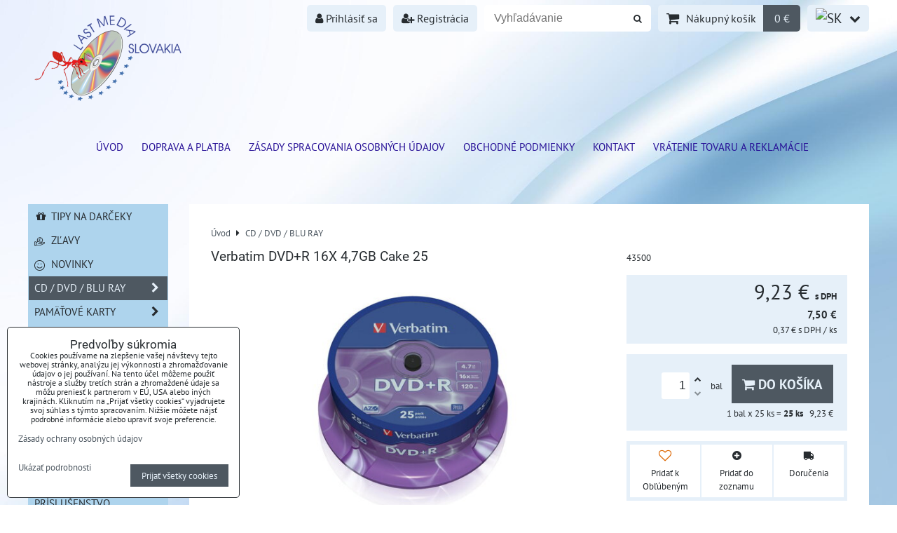

--- FILE ---
content_type: text/html; charset=UTF-8
request_url: https://www.lastmedia.sk/p/716/verbatim-dvdr-16x-47gb-cake-25
body_size: 26378
content:
<!DOCTYPE html>
<html data-lang-code="sk" lang="sk" class="no-js" data-lssid="75959413cc63">
    <head>
        <meta charset="utf-8">
                
        <title>Verbatim DVD+R 16X 4,7GB Cake 25</title>
                    <meta name="description" content="DVD na ukladanie digitálneho videa a rôznych digitálnych dát">
         
        <meta http-equiv="X-UA-Compatible" content="IE=edge,chrome=1">
	<meta name="MobileOptimized" content="width">
        <meta name="viewport" content="width=device-width,minimum-scale=1.0">
         
<script data-privacy-group="script">
var FloxSettings = {
'cartItems': {},'cartProducts': {},'cartType': "slider",'loginType': "slider",'regformType': "slider",'langVer': "" 
}; 
 
</script>
<script data-privacy-group="script">
FloxSettings.img_size = { 'min': "50x50",'small': "120x120",'medium': "440x440",'large': "800x800",'max': "1600x1600",'product_antn': "440x440",'product_detail': "800x800" };
</script>
    <template id="privacy_iframe_info">
    <div class="floxIframeBlockedInfo" data-func-text="Funkčné" data-analytic-text="Analytické" data-ad-text="Marketingové" data-nosnippet="1">
    <div class="floxIframeBlockedInfo__common">
        <div class="likeH3">Externý obsah je blokovaný Voľbami súkromia</div>
        <p>Prajete si načítať externý obsah?</p>
    </div>
    <div class="floxIframeBlockedInfo__youtube">
        <div class="likeH3">Videá Youtube sú blokované Voľbami súkromia</div>
        <p>Prajete si načítať Youtube video?</p>
    </div>
    <div class="floxIframeBlockedInfo__buttons">
        <button class="button floxIframeBlockedInfo__once">Povoliť tentokrát</button>
        <button class="button floxIframeBlockedInfo__always" >Povoliť a zapamätať - súhlas s druhom cookie: </button>
    </div>
    <a class="floxIframeBlockedLink__common" href=""><i class="fa fa-external-link"></i> Otvoriť obsah v novom okne</a>
    <a class="floxIframeBlockedLink__youtube" href=""><i class="fa fa-external-link"></i> Otvoriť video v novom okne</a>
</div>
</template>
<script type="text/javascript" data-privacy-group="script">
FloxSettings.options={},FloxSettings.options.MANDATORY=1,FloxSettings.options.FUNC=2,FloxSettings.options.ANALYTIC=4,FloxSettings.options.AD=8;
FloxSettings.options.fullConsent=15;FloxSettings.options.maxConsent=15;FloxSettings.options.consent=0,localStorage.getItem("floxConsent")&&(FloxSettings.options.consent=parseInt(localStorage.getItem("floxConsent")));FloxSettings.options.sync=1;FloxSettings.google_consent2_options={},FloxSettings.google_consent2_options.AD_DATA=1,FloxSettings.google_consent2_options.AD_PERSON=2;FloxSettings.google_consent2_options.consent=-1,localStorage.getItem("floxGoogleConsent2")&&(FloxSettings.google_consent2_options.consent=parseInt(localStorage.getItem("floxGoogleConsent2")));const privacyIsYoutubeUrl=function(e){return e.includes("youtube.com/embed")||e.includes("youtube-nocookie.com/embed")},privacyIsGMapsUrl=function(e){return e.includes("google.com/maps/embed")||/maps\.google\.[a-z]{2,3}\/maps/i.test(e)},privacyGetPrivacyGroup=function(e){var t="";if(e.getAttribute("data-privacy-group")?t=e.getAttribute("data-privacy-group"):e.closest("*[data-privacy-group]")&&(t=e.closest("*[data-privacy-group]").getAttribute("data-privacy-group")),"IFRAME"===e.tagName){let r=e.src||"";privacyIsYoutubeUrl(r)&&(e.setAttribute("data-privacy-group","func"),t="func"),privacyIsGMapsUrl(r)&&(e.setAttribute("data-privacy-group","func"),t="func")}return"regular"===t&&(t="script"),t},privacyBlockScriptNode=function(e){e.type="javascript/blocked";let t=function(r){"javascript/blocked"===e.getAttribute("type")&&r.preventDefault(),e.removeEventListener("beforescriptexecute",t)};e.addEventListener("beforescriptexecute",t)},privacyHandleScriptTag=function(e){let t=privacyGetPrivacyGroup(e);if(t){if("script"===t)return;"mandatory"===t||"func"===t&&FloxSettings.options.consent&FloxSettings.options.FUNC||"analytic"===t&&FloxSettings.options.consent&FloxSettings.options.ANALYTIC||"ad"===t&&FloxSettings.options.consent&FloxSettings.options.AD||privacyBlockScriptNode(e)}else FloxSettings.options.allow_unclassified||privacyBlockScriptNode(e)},privacyShowPlaceholder=function(e){let t=privacyGetPrivacyGroup(e);var r=document.querySelector("#privacy_iframe_info").content.cloneNode(!0),i=r.querySelector(".floxIframeBlockedInfo__always");i.textContent=i.textContent+r.firstElementChild.getAttribute("data-"+t+"-text"),r.firstElementChild.setAttribute("data-"+t,"1"),r.firstElementChild.removeAttribute("data-func-text"),r.firstElementChild.removeAttribute("data-analytic-text"),r.firstElementChild.removeAttribute("data-ad-text");let o=e.parentNode.classList.contains("blockYoutube");if(e.style.height){let a=e.style.height,c=e.style.width;e.setAttribute("data-privacy-style-height",a),r.firstElementChild.style.setProperty("--iframe-h",a),r.firstElementChild.style.setProperty("--iframe-w",c),e.style.height="0"}else if(e.getAttribute("height")){let n=e.getAttribute("height").replace("px",""),l=e.getAttribute("width").replace("px","");e.setAttribute("data-privacy-height",n),n.includes("%")?r.firstElementChild.style.setProperty("--iframe-h",n):r.firstElementChild.style.setProperty("--iframe-h",n+"px"),l.includes("%")?r.firstElementChild.style.setProperty("--iframe-w",l):r.firstElementChild.style.setProperty("--iframe-w",l+"px"),e.setAttribute("height",0)}else if(o&&e.parentNode.style.maxHeight){let s=e.parentNode.style.maxHeight,p=e.parentNode.style.maxWidth;r.firstElementChild.style.setProperty("--iframe-h",s),r.firstElementChild.style.setProperty("--iframe-w",p)}let u=e.getAttribute("data-privacy-src")||"";privacyIsYoutubeUrl(u)?(r.querySelector(".floxIframeBlockedInfo__common").remove(),r.querySelector(".floxIframeBlockedLink__common").remove(),r.querySelector(".floxIframeBlockedLink__youtube").setAttribute("href",u.replace("/embed/","/watch?v="))):u?(r.querySelector(".floxIframeBlockedInfo__youtube").remove(),r.querySelector(".floxIframeBlockedLink__youtube").remove(),r.querySelector(".floxIframeBlockedLink__common").setAttribute("href",u)):(r.querySelector(".floxIframeBlockedInfo__once").remove(),r.querySelector(".floxIframeBlockedInfo__youtube").remove(),r.querySelector(".floxIframeBlockedLink__youtube").remove(),r.querySelector(".floxIframeBlockedLink__common").remove(),r.querySelector(".floxIframeBlockedInfo__always").classList.add("floxIframeBlockedInfo__always--reload")),e.parentNode.insertBefore(r,e.nextSibling),o&&e.parentNode.classList.add("blockYoutube--blocked")},privacyHidePlaceholderIframe=function(e){var t=e.nextElementSibling;if(t&&t.classList.contains("floxIframeBlockedInfo")){let r=e.parentNode.classList.contains("blockYoutube");r&&e.parentNode.classList.remove("blockYoutube--blocked"),e.getAttribute("data-privacy-style-height")?e.style.height=e.getAttribute("data-privacy-style-height"):e.getAttribute("data-privacy-height")?e.setAttribute("height",e.getAttribute("data-privacy-height")):e.classList.contains("invisible")&&e.classList.remove("invisible"),t.remove()}},privacyBlockIframeNode=function(e){var t=e.src||"";""===t&&e.getAttribute("data-src")&&(t=e.getAttribute("data-src")),e.setAttribute("data-privacy-src",t),e.removeAttribute("src"),!e.classList.contains("floxNoPrivacyPlaceholder")&&(!e.style.width||parseInt(e.style.width)>200)&&(!e.getAttribute("width")||parseInt(e.getAttribute("width"))>200)&&(!e.style.height||parseInt(e.style.height)>200)&&(!e.getAttribute("height")||parseInt(e.getAttribute("height"))>200)&&(!e.style.display||"none"!==e.style.display)&&(!e.style.visibility||"hidden"!==e.style.visibility)&&privacyShowPlaceholder(e)},privacyHandleIframeTag=function(e){let t=privacyGetPrivacyGroup(e);if(t){if("script"===t||"mandatory"===t)return;if("func"===t&&FloxSettings.options.consent&FloxSettings.options.FUNC)return;if("analytic"===t&&FloxSettings.options.consent&FloxSettings.options.ANALYTIC||"ad"===t&&FloxSettings.options.consent&FloxSettings.options.AD)return;privacyBlockIframeNode(e)}else{if(FloxSettings.options.allow_unclassified)return;privacyBlockIframeNode(e)}},privacyHandleYoutubeGalleryItem=function(e){if(!(FloxSettings.options.consent&FloxSettings.options.FUNC)){var t=e.closest(".gallery").getAttribute("data-preview-height"),r=e.getElementsByTagName("img")[0],i=r.getAttribute("src").replace(t+"/"+t,"800/800");r.classList.contains("flox-lazy-load")&&(i=r.getAttribute("data-src").replace(t+"/"+t,"800/800")),e.setAttribute("data-href",e.getAttribute("href")),e.setAttribute("href",i),e.classList.replace("ytb","ytbNoConsent")}},privacyBlockPrivacyElementNode=function(e){e.classList.contains("floxPrivacyPlaceholder")?(privacyShowPlaceholder(e),e.classList.add("invisible")):e.style.display="none"},privacyHandlePrivacyElementNodes=function(e){let t=privacyGetPrivacyGroup(e);if(t){if("script"===t||"mandatory"===t)return;if("func"===t&&FloxSettings.options.consent&FloxSettings.options.FUNC)return;if("analytic"===t&&FloxSettings.options.consent&FloxSettings.options.ANALYTIC||"ad"===t&&FloxSettings.options.consent&FloxSettings.options.AD)return;privacyBlockPrivacyElementNode(e)}else{if(FloxSettings.options.allow_unclassified)return;privacyBlockPrivacyElementNode(e)}};function privacyLoadScriptAgain(e){var t=document.getElementsByTagName("head")[0],r=document.createElement("script");r.src=e.getAttribute("src"),t.appendChild(r),e.parentElement.removeChild(e)}function privacyExecuteScriptAgain(e){var t=document.getElementsByTagName("head")[0],r=document.createElement("script");r.textContent=e.textContent,t.appendChild(r),e.parentElement.removeChild(e)}function privacyEnableScripts(){document.querySelectorAll('script[type="javascript/blocked"]').forEach(e=>{let t=privacyGetPrivacyGroup(e);(FloxSettings.options.consent&FloxSettings.options.ANALYTIC&&t.includes("analytic")||FloxSettings.options.consent&FloxSettings.options.AD&&t.includes("ad")||FloxSettings.options.consent&FloxSettings.options.FUNC&&t.includes("func"))&&(e.getAttribute("src")?privacyLoadScriptAgain(e):privacyExecuteScriptAgain(e))})}function privacyEnableIframes(){document.querySelectorAll("iframe[data-privacy-src]").forEach(e=>{let t=privacyGetPrivacyGroup(e);if(!(FloxSettings.options.consent&FloxSettings.options.ANALYTIC&&t.includes("analytic")||FloxSettings.options.consent&FloxSettings.options.AD&&t.includes("ad")||FloxSettings.options.consent&FloxSettings.options.FUNC&&t.includes("func")))return;privacyHidePlaceholderIframe(e);let r=e.getAttribute("data-privacy-src");e.setAttribute("src",r),e.removeAttribute("data-privacy-src")})}function privacyEnableYoutubeGalleryItems(){FloxSettings.options.consent&FloxSettings.options.FUNC&&(document.querySelectorAll(".ytbNoConsent").forEach(e=>{e.setAttribute("href",e.getAttribute("data-href")),e.classList.replace("ytbNoConsent","ytb")}),"function"==typeof initGalleryPlugin&&initGalleryPlugin())}function privacyEnableBlockedContent(e,t){document.querySelectorAll(".floxCaptchaCont").length&&(e&FloxSettings.options.FUNC)!=(t&FloxSettings.options.FUNC)?window.location.reload():(privacyEnableScripts(),privacyEnableIframes(),privacyEnableYoutubeGalleryItems(),"function"==typeof FloxSettings.privacyEnableScriptsCustom&&FloxSettings.privacyEnableScriptsCustom())}
function privacyUpdateConsent(){ FloxSettings.gtm&&(gtag("consent","update",{ad_storage:FloxSettings.options.consent&FloxSettings.options.AD?"granted":"denied",analytics_storage:FloxSettings.options.consent&FloxSettings.options.ANALYTIC?"granted":"denied",functionality_storage:FloxSettings.options.consent&FloxSettings.options.FUNC?"granted":"denied",personalization_storage:FloxSettings.options.consent&FloxSettings.options.FUNC?"granted":"denied",security_storage:FloxSettings.options.consent&FloxSettings.options.FUNC?"granted":"denied",ad_user_data:FloxSettings.google_consent2_options.consent>-1&&FloxSettings.google_consent2_options.consent&FloxSettings.google_consent2_options.AD_DATA?"granted":"denied",ad_personalization:FloxSettings.google_consent2_options.consent>-1&&FloxSettings.google_consent2_options.consent&FloxSettings.google_consent2_options.AD_PERSON?"granted":"denied"}),dataLayer.push({cookie_consent:{marketing:FloxSettings.options.consent&FloxSettings.options.AD?"granted":"denied",analytics:FloxSettings.options.consent&FloxSettings.options.ANALYTIC?"granted":"denied"},event:"cookie_consent"}));if(FloxSettings.sklik&&FloxSettings.sklik.active){var e={rtgId:FloxSettings.sklik.seznam_retargeting_id,consent:FloxSettings.options.consent&&FloxSettings.options.consent&FloxSettings.options.ANALYTIC?1:0};"category"===FloxSettings.sklik.pageType?(e.category=FloxSettings.sklik.category,e.pageType=FloxSettings.sklik.pageType):"offerdetail"===FloxSettings.sklik.pagetype&&(e.itemId=FloxSettings.sklik.itemId,e.pageType=FloxSettings.sklik.pageType),window.rc&&window.rc.retargetingHit&&window.rc.retargetingHit(e)}"function"==typeof loadCartFromLS&&"function"==typeof saveCartToLS&&(loadCartFromLS(),saveCartToLS());}
const observer=new MutationObserver(e=>{e.forEach(({addedNodes:e})=>{e.forEach(e=>{if(FloxSettings.options.consent!==FloxSettings.options.maxConsent){if(1===e.nodeType&&"SCRIPT"===e.tagName)return privacyHandleScriptTag(e);if(1===e.nodeType&&"IFRAME"===e.tagName)return privacyHandleIframeTag(e);if(1===e.nodeType&&"A"===e.tagName&&e.classList.contains("ytb"))return privacyHandleYoutubeGalleryItem(e);if(1===e.nodeType&&"SCRIPT"!==e.tagName&&"IFRAME"!==e.tagName&&e.classList.contains("floxPrivacyElement"))return privacyHandlePrivacyElementNodes(e)}1===e.nodeType&&(e.classList.contains("mainPrivacyModal")||e.classList.contains("mainPrivacyBar"))&&(FloxSettings.options.consent>0&&!FloxSettings.options.forceShow&&-1!==FloxSettings.google_consent2_options.consent?e.style.display="none":FloxSettings.options.consent>0&&-1===FloxSettings.google_consent2_options.consent?e.classList.add("hideBWConsentOptions"):-1!==FloxSettings.google_consent2_options.consent&&e.classList.add("hideGC2ConsentOptions"))})})});observer.observe(document.documentElement,{childList:!0,subtree:!0}),document.addEventListener("DOMContentLoaded",function(){observer.disconnect()});const createElementBackup=document.createElement;document.createElement=function(...e){if("script"!==e[0].toLowerCase())return createElementBackup.bind(document)(...e);let n=createElementBackup.bind(document)(...e);return n.setAttribute("data-privacy-group","script"),n};
</script>

<meta name="referrer" content="no-referrer-when-downgrade">


<link rel="canonical" href="https://www.lastmedia.sk/p/716/verbatim-dvdr-16x-47gb-cake-25">
    

<meta property="og:title" content="Verbatim DVD+R 16X 4,7GB Cake 25">

<meta property="og:url" content="https://www.lastmedia.sk/p/716/verbatim-dvdr-16x-47gb-cake-25">
<meta property="og:description" content="DVD na ukladanie digitálneho videa a rôznych digitálnych dát">

<meta name="twitter:card" content="summary_large_image">
<meta name="twitter:title" content="Verbatim DVD+R 16X 4,7GB Cake 25">
<meta name="twitter:description" content="DVD na ukladanie digitálneho videa a rôznych digitálnych dát">

    <meta property="og:locale" content="sk_SK">

        <meta property="og:type" content="product">
    <meta property="og:image" content="https://www.lastmedia.sk/resize/e/1200/630/files/datove-nosice/dvd/verbatim/43500-43500-global-3d.jpg">  
    <meta name="twitter:image" content="https://www.lastmedia.sk/resize/e/1200/630/files/datove-nosice/dvd/verbatim/43500-43500-global-3d.jpg">
    <link href="https://www.lastmedia.sk/resize/e/440/440/files/datove-nosice/dvd/verbatim/43500-43500-global-3d.jpg" rel="previewimage">
<script data-privacy-group="script" type="application/ld+json">
{
    "@context": "https://schema.org",
    "@type": "WebPage",
    "name": "Verbatim DVD+R 16X 4,7GB Cake 25",
    "description": "DVD na ukladanie digitálneho videa a rôznych digitálnych dát",
    "image": "https://www.lastmedia.sk/resize/e/440/440/files/datove-nosice/dvd/verbatim/43500-43500-global-3d.jpg"}
</script>
<link rel="alternate" type="application/rss+xml" title="RSS feed pre www.lastmedia.sk" href="/e/rss/news">

<link rel="dns-prefetch" href="https://www.biznisweb.sk">
<link rel="preconnect" href="https://www.biznisweb.sk/" crossorigin>
<style type="text/css">
        

@font-face {
  font-family: 'PT Sans';
  font-style: normal;
  font-display: swap;
  font-weight: 400;
  src: local(''),
       url('https://www.biznisweb.sk/templates/bw-fonts/pt-sans-v17-latin-ext_latin-regular.woff2') format('woff2'),
       url('https://www.biznisweb.sk/templates/bw-fonts/pt-sans-v17-latin-ext_latin-regular.woff') format('woff');
}


@font-face {
  font-family: 'PT Sans';
  font-style: normal;
  font-display: swap;
  font-weight: 700;
  src: local(''),
       url('https://www.biznisweb.sk/templates/bw-fonts/pt-sans-v17-latin-ext_latin-700.woff2') format('woff2'),
       url('https://www.biznisweb.sk/templates/bw-fonts/pt-sans-v17-latin-ext_latin-700.woff') format('woff');
}

@font-face {
  font-family: 'Roboto';
  font-style: normal;
  font-display: swap;
  font-weight: 400;
  src: local(''),
       url('https://www.biznisweb.sk/templates/bw-fonts/roboto-v30-latin-ext_latin-regular.woff2') format('woff2'),
       url('https://www.biznisweb.sk/templates/bw-fonts/roboto-v30-latin-ext_latin-regular.woff') format('woff');
}


@font-face {
  font-family: 'Roboto';
  font-style: normal;
  font-display: swap;
  font-weight: 700;
  src: local(''),
       url('https://www.biznisweb.sk/templates/bw-fonts/roboto-v30-latin-ext_latin-700.woff2') format('woff2'),
       url('https://www.biznisweb.sk/templates/bw-fonts/roboto-v30-latin-ext_latin-700.woff') format('woff');
}
</style>

<link rel="preload" href="/erp-templates/skins/flat/universal/fonts/fontawesome-webfont.woff2" as="font" type="font/woff2" crossorigin>
<link href="/erp-templates/260119150516/universal.css" rel="stylesheet" type="text/css" media="all">  



<meta name="facebook-domain-verification" content="hk6aox3dyv4n4sbq35mqgkmt373out" />
<meta name="google-site-verification" content="IhOOnDb68RlH_lTQE9r4Xirlmld_Nj0UdEc8KcHC3Ak" />
  
<script data-privacy-group="regular">
    window.dataLayer = window.dataLayer || [];
    function gtag(){ dataLayer.push(arguments); }
    if(FloxSettings.options) {
        if(FloxSettings.options.consent) {
          gtag('consent', 'default', {
              'ad_storage': (FloxSettings.options.consent & FloxSettings.options.AD)?'granted':'denied',
              'analytics_storage': (FloxSettings.options.consent & FloxSettings.options.ANALYTIC)?'granted':'denied',
              'functionality_storage': (FloxSettings.options.consent & FloxSettings.options.FUNC)?'granted':'denied',
              'personalization_storage': (FloxSettings.options.consent & FloxSettings.options.FUNC)?'granted':'denied',
              'security_storage': (FloxSettings.options.consent & FloxSettings.options.FUNC)?'granted':'denied',
              'ad_user_data': ((FloxSettings.google_consent2_options.consent > -1) && FloxSettings.google_consent2_options.consent & FloxSettings.google_consent2_options.AD_DATA)?'granted':'denied',
              'ad_personalization': ((FloxSettings.google_consent2_options.consent > -1) && FloxSettings.google_consent2_options.consent & FloxSettings.google_consent2_options.AD_PERSON)?'granted':'denied'              
          });
          dataLayer.push({ 'cookie_consent': {
            'marketing': (FloxSettings.options.consent & FloxSettings.options.AD)?'granted':'denied',
            'analytics': (FloxSettings.options.consent & FloxSettings.options.ANALYTIC)?'granted':'denied'
          } });
        } else {
          gtag('consent', 'default', {
              'ad_storage': 'denied',
              'analytics_storage': 'denied',
              'functionality_storage': 'denied',
              'personalization_storage': 'denied',
              'security_storage': 'denied',
              'ad_user_data': 'denied',
              'ad_personalization': 'denied'
          });      
          dataLayer.push({ 'cookie_consent': {
            'marketing': 'denied',
            'analytics': 'denied'
            } 
          });    
        }    
    }
    
    dataLayer.push({
        'pageType' : 'product',
        'value': '7.5',
        'currency': 'EUR',
        'contentIds': ["716"]
            });
 
    FloxSettings.currency = 'EUR';
    FloxSettings.gtm = { 'init': true, 'container_id': 'GTM-NK27LKGB', 'page_type': 'product' };
    </script>

    <!-- Google Tag Manager HEAD -->
<script data-privacy-group="regular">(function(w,d,s,l,i){w[l]=w[l]||[];w[l].push({'gtm.start':
new Date().getTime(),event:'gtm.js'});var f=d.getElementsByTagName(s)[0],
j=d.createElement(s),dl=l!='dataLayer'?'&l='+l:'';j.async=true;j.src=
'//www.googletagmanager.com/gtm.js?id='+i+dl;f.parentNode.insertBefore(j,f);
})(window,document,'script','dataLayer','GTM-NK27LKGB');</script>
 
<script data-privacy-group="mandatory">
    FloxSettings.trackerData = {
                    'cartIds': []
            };
    </script> 
    <link rel="shortcut icon" href="/files/logo-lm/mravec-lm.ico">
    <link rel="icon" href="/files/logo-lm/mravec-lm.ico?refresh" type="image/x-icon">

</head>
<body class="">    
    <!-- Facebook Pixel Code -->
<script type="text/javascript" data-privacy-group="ad">
!function(f,b,e,v,n,t,s){
    if(f.fbq)return;n=f.fbq=function(){
        n.callMethod? n.callMethod.apply(n,arguments):n.queue.push(arguments)
    };
    if(!f._fbq)f._fbq=n;
    n.push=n;n.loaded=!0;n.version='2.0';n.queue=[];t=b.createElement(e);t.async=!0;
    t.src=v;s=b.getElementsByTagName(e)[0];s.parentNode.insertBefore(t,s)
}
(window,document,'script','//connect.facebook.net/en_US/fbevents.js');

    var time = Date.now(),
        eventTime = Math.floor(time / 1000),
        eventId = "PW" + time;   

    fbq('init', '530057091609849');        
    //console.log('special FB init')
    fbq('track', 'PageView', { }, { 'eventID': eventId });
    FloxSettings.fb_conv = [];
 
    
    function getCookie(name) {
      var value = '; '+document.cookie;
      var parts = value.split('; '+name+'=');
      if (parts.length === 2) return parts.pop().split(';').shift();
      else return null;
    }    
    
    FloxSettings.fb_conv.push({ 
        "event_name": "PageView",
        "event_time": eventTime,
        "event_id": eventId, 
        "event_source_url": window.location.href,
        "action_source": "website",
        "user_data": {
            "fbp": getCookie('_fbp')
        }
    });
    
        
 FloxSettings.currency = 'EUR';FloxSettings.fbremarket = { 'init': true, 'apikey': '530057091609849' };        
</script>
<!-- End Facebook Pixel Code -->

    <noscript class="noprint">
        <div id="noscript">
            Javascript není prohlížečem podporován nebo je vypnutý. Pro zobrazení stránky tak, jak byla zamýšlena, použijte prohlížeč s podporou JavaScript.
            <br>Pomoc: <a href="https://www.enable-javascript.com/" target="_blank">Enable-Javascript.com</a>.
        </div> 
    </noscript>
        
    
    <div class="oCont remodal-bg">
                        <header class="logo_bar_top noprint">
                <div class="header-grid header-grid--3 header-grid--header_all_1200">
    
    

    <div id="hg-logo-top-content" class="header-grid__logo-cont">
        
        <div id="logo">
    <a id="img-logo" href="/"><img src="/templates/260119150516/sys_logo.png" alt="Logo"></a>    </div>
        
        
            <div id="hg-top-content" class="top-content">   
        <div id="hg-account" class="top-content__item top-content__item--left">
                        <div class="hover-button hover-button--mobile-only hover-button--content-width-auto">    
        <span class="hover-button__button hover-button__style">
            <i class="fa fa-user-circle-o hover-button__icon"></i>
            <span class="hover-button__icon-text">Panel používateľa</span>
        </span>
        <div class="hover-button__content hover-button__content--left">
            <ul class="hover-button__content-list">
                                    <li><a class="hover-button__style sliderLoginActivator" href="/e/login"><i class="fa fa-user"></i> Prihlásiť sa</a></li> 
                                                    <li><a class="hover-button__style sliderRegisterActivator" href="/e/account/register"><i class="fa fa-user-plus"></i> Registrácia</a></li>
                            </ul>
        </div>
        <span class="hover-button__overlay"></span>        
    </div>
    

        </div>
        <div id="hg-search" class="top-content__item">
                <div class="hover-button hover-button--mobile-only">
    <span class="hover-button__button hover-button__style" href="/e/search">
        <i class="fa fa-search hover-button__icon"></i>
        <span class="hover-button__icon-text"><label for="small-search">Vyhľadávanie</label></span>
    </span>
    <div class="hover-button__content">
        <form action="/e/search" method="get" class="siteSearchForm">
            <div class="siteSearchCont hover-button__search">
                    <input data-pages="Stránky" data-products="Produkty" data-categories="Kategórie" data-news="Novinky" data-brands="Výrobca"
                           class="siteSearchInput" id="small-search" 
                           placeholder="Vyhľadávanie" name="word" type="text" value="">
                    <button type="submit"><span class="invisible">Hľadať</span><i class="fa fa-search"></i></button>
            </div>
        </form>
    </div>
    <span class="hover-button__overlay"></span>            
</div>

        </div>
        <div id="hg-cart" class="top-content__item">
                     
            <div class="hover-button hover-button--no-content hover-button--cart"> 
    <a href="/e/cart/index" class="hover-button__button hover-button__style sliderCartActivator">
        <i class="fa fa-shopping-cart hover-button__icon"></i>
        <span class="hover-button__icon-text smallCartTitleText">Nákupný košík</span>
        <span class="hover-button__icon-text hover-button__icon-styled-text smallCartTitleText smallCartPrice" data-pieces="0">0 €</span>
    </a>
</div>
                
        </div>
        <div id="hg-langs" class="top-content__item">
                
    <div class="hover-button hover-button--content-width-auto">
    <span class="hover-button__button hover-button__style">
        <img class="hover-button__icon" src="/erp/images/flags/flat/24/SK.png" alt="SK">
        <i class="fa fa-chevron-down hover-button__chevron"></i>
    </span>
    <div class="hover-button__content hover-button__content--right">
                    <a class="hover-button__flag flag-sk hover-button__flag--curent" href="#product-detail">
                <img class="hover-button__flag-img" src="/erp/images/flags/flat/24/SK.png" alt="SK">
                                    <span class="hover-button__flag-title">Slovak</span>
                            </a>
                    <a class="hover-button__flag flag-hu" href="/hu/p/716/:r">
                <img class="hover-button__flag-img" src="/erp/images/flags/flat/24/HU.png" alt="HU">
                                    <span class="hover-button__flag-title">Hungarian</span>
                            </a>
          
    </div>
    <span class="hover-button__overlay"></span>    
</div>

        </div>
    </div>

    </div>
    <div id="hg-menu" class="header-menu header-menu--center">
            <nav id="main-menu">
        <div class="menuCont clear">
                                    <div class="productsMenuCont menuCont invisible">
                        <span class="button menuButton"><i class="fa fa-bars"></i> Produkty</span>
                             
                            
                
            <ul class="dropside">
                    <li class="menuItem">
                <a class="menuLink" href="/c/tipy-na-vianocne-darceky"
                   >
                                                            
    <i class="navIcon fa fa-gift fa-fw  fa-fw"></i>
           
                                            
                         Tipy na darčeky
                                        </a>
                            </li>
                    <li class="menuItem">
                <a class="menuLink" href="/c/akcia"
                   >
                                                        <i class="navIcon navIconBWSet  fa-fw"><svg xmlns="http://www.w3.org/2000/svg" width="41.915" height="34.417" viewBox="0 0 41.915 34.417" fill="currentColor">
    <path d="M52.466,37.741a3.712,3.712,0,0,0-4.717-1.1l-6.21,3.214a4.888,4.888,0,0,0-.7-1.672,11.477,11.477,0,1,0-17.392-3.52,12.671,12.671,0,0,0-4.091,1.979,3.213,3.213,0,0,0-3.105-2.427H14.493a3.219,3.219,0,0,0-3.216,3.215V48.993a3.219,3.219,0,0,0,3.216,3.215h1.753a3.205,3.205,0,0,0,2.746-1.568H31.5a19.463,19.463,0,0,0,8.433-1.934l11.152-5.4a3.73,3.73,0,0,0,1.379-5.567ZM17.147,48.993a.9.9,0,0,1-.9.9H14.493a.9.9,0,0,1-.9-.9V37.428a.9.9,0,0,1,.9-.9h1.753a.9.9,0,0,1,.9.9ZM33.59,20.1a9.158,9.158,0,0,1,5.5,16.489,4.88,4.88,0,0,0-2.346-.61H33.084a11.488,11.488,0,0,0-6.336-1.77c-.3,0-.582.018-.865.037a9.078,9.078,0,0,1-1.465-4.974A9.183,9.183,0,0,1,33.59,20.1ZM50.837,40.292a1.415,1.415,0,0,1-.757.934l-11.152,5.4a17.039,17.039,0,0,1-7.426,1.7H19.46V39.574a10.263,10.263,0,0,1,7.288-3.048,9.036,9.036,0,0,1,5.316,1.559l.3.21h4.383a2.615,2.615,0,0,1,2.245,1.28,2.363,2.363,0,0,1,.332,1.012.577.577,0,0,1-.3.572,2.071,2.071,0,0,1-1.036.292c-1.961,0-3.168,0-3.932-.007H32.838a1.452,1.452,0,0,0-.8.253c-.556.368-1.922.952-5.3.96a1.208,1.208,0,0,0-1.208.976,1.157,1.157,0,0,0,1.143,1.337,14.379,14.379,0,0,0,6.076-1,2.028,2.028,0,0,1,.867-.2h4.738a2.738,2.738,0,0,0,1.254-.3l9.209-4.766a1.416,1.416,0,0,1,2.025,1.6Z" transform="translate(-11.277 -17.792)" />
    <path d="M29.108,29.422a.648.648,0,0,0,0,1.3h.257c.482,2.484,2.078,3.569,4.563,3.569a4.676,4.676,0,0,0,3.735-1.627.741.741,0,0,0,.15-.452A.81.81,0,0,0,37,31.4a.9.9,0,0,0-.647.332,2.905,2.905,0,0,1-2.424.993,2.437,2.437,0,0,1-2.726-2h1.822a.648.648,0,0,0,0-1.3h-2V28.76h2a.648.648,0,0,0,0-1.3H31.172A2.54,2.54,0,0,1,33.928,25.3a2.8,2.8,0,0,1,2.349,1.054.786.786,0,0,0,.618.3.807.807,0,0,0,.813-.8.851.851,0,0,0-.166-.5,4.154,4.154,0,0,0-3.614-1.626,4.178,4.178,0,0,0-4.578,3.735h-.242a.648.648,0,0,0,0,1.3h.106v.662Z" transform="translate(-11.277 -17.792)" />
</svg>
</i>
       
                                            
                        Zľavy
                                        </a>
                            </li>
                    <li class="menuItem">
                <a class="menuLink" href="/c/novinky"
                   >
                                                        <i class="navIcon navIconBWSet  fa-fw"><svg xmlns="http://www.w3.org/2000/svg" width="33.043" height="33.043" viewBox="0 0 33.043 33.043" fill="currentColor">
  <path transform="translate(-18.478 -18.478)" d="m35 18.478c-14.721 0-22.09 17.796-11.682 28.204 10.408 10.408 28.204 3.0383 28.204-11.682-0.01047-9.1205-7.4015-16.512-16.522-16.522zm0 30.893c-12.804 0-19.214-15.48-10.161-24.532 9.0528-9.0528 24.532-2.6428 24.532 10.161-0.008818 7.9332-6.4378 14.362-14.371 14.371z"/>
  <path transform="translate(-18.478 -18.478)" d="m43.315 38.07c-0.48712-0.34226-1.1596-0.22345-1.5 0.265-3.3124 4.7615-10.37 4.7211-13.628-0.078-0.808-1.1847-2.585 0.02733-1.777 1.212 4.1051 6.0428 12.993 6.0946 17.168 0.1 0.34198-0.48641 0.22414-1.1581-0.263-1.499z"/>
  <path d="m13.538 11.842c0 0.90685-0.73515 1.642-1.642 1.642s-1.642-0.73515-1.642-1.642 0.73515-1.642 1.642-1.642 1.642 0.73515 1.642 1.642z"/>
  <path transform="translate(-18.478 -18.478)" d="m39.626 31.962c1.4641 0 2.1968-1.7702 1.1614-2.8051s-2.8053-0.30103-2.8044 1.1631c0 0.90724 0.73576 1.6426 1.643 1.642z"/>
</svg>
</i>
       
                                            
                        Novinky
                                        </a>
                            </li>
                    <li class="menuItem ancestor submenuActive">
                <a class="menuLink select needsclick" href="/c/dvd-r-16x"
                   >
                                            
                        CD / DVD / BLU RAY
                        <i class="menuChevron fa fa-chevron-right"></i>                </a>
                                                                 
                            
                
            <ul class="submenu level1">
                    <li class="menuItem">
                <a class="menuLink" href="/c/dvd-r-16x/8cm-dvd-rw-rw"
                   >
                                            
                        8cm DVD-RW/DVD+RW
                                        </a>
                            </li>
                    <li class="menuItem ancestor">
                <a class="menuLink needsclick" href="/c/dvd-r-16x/cd"
                   >
                                            
                        CD-R
                        <i class="menuChevron fa fa-chevron-right"></i>                </a>
                                                                 
                            
                
            <ul class="submenu level2">
                    <li class="menuItem">
                <a class="menuLink" href="/c/dvd-r-16x/cd/cd-r"
                   >
                                            
                        CD-R
                                        </a>
                            </li>
                    <li class="menuItem">
                <a class="menuLink" href="/c/dvd-r-16x/cd/cd-r-printablove"
                   >
                                            
                        CD-R Printablové
                                        </a>
                            </li>
                    <li class="menuItem">
                <a class="menuLink" href="/c/dvd-r-16x/cd/cd-rw"
                   >
                                            
                        CD-RW
                                        </a>
                            </li>
                    <li class="menuItem">
                <a class="menuLink" href="/c/dvd-r-16x/cd/cd-r-audio"
                   >
                                            
                        CD-R AUDIO
                                        </a>
                            </li>
                </ul>
       
                
                                                </li>
                    <li class="menuItem ancestor">
                <a class="menuLink needsclick" href="/c/dvd-r-16x/bd-r"
                   >
                                            
                        BD-R
                        <i class="menuChevron fa fa-chevron-right"></i>                </a>
                                                                 
                            
                
            <ul class="submenu level2">
                    <li class="menuItem">
                <a class="menuLink" href="/c/dvd-r-16x/bd-r/bd-r-50gb"
                   >
                                            
                        BD-R 50GB
                                        </a>
                            </li>
                    <li class="menuItem">
                <a class="menuLink" href="/c/dvd-r-16x/bd-r/bd-r-25gb"
                   >
                                            
                        BD-R 25GB
                                        </a>
                            </li>
                    <li class="menuItem">
                <a class="menuLink" href="/c/dvd-r-16x/bd-r/bd-re-25gb"
                   >
                                            
                        BD-RE 25GB
                                        </a>
                            </li>
                    <li class="menuItem">
                <a class="menuLink" href="/c/dvd-r-16x/bd-r/bd-re-50gb"
                   >
                                            
                        BD-RE 50GB
                                        </a>
                            </li>
                    <li class="menuItem">
                <a class="menuLink" href="/c/dvd-r-16x/bd-r/bd-r-100gb"
                   >
                                            
                        BD-R 100GB
                                        </a>
                            </li>
                    <li class="menuItem">
                <a class="menuLink" href="/c/dvd-r-16x/bd-r/bd-r-8cm"
                   >
                                            
                        BD-R 8cm
                                        </a>
                            </li>
                </ul>
       
                
                                                </li>
                    <li class="menuItem">
                <a class="menuLink" href="/c/dvd-r-16x/dvd-r"
                   >
                                            
                        DVD-R
                                        </a>
                            </li>
                    <li class="menuItem">
                <a class="menuLink" href="/c/dvd-r-16x/dvd-r-potlacitelne"
                   >
                                            
                        DVD-R Potlačiteľné
                                        </a>
                            </li>
                    <li class="menuItem">
                <a class="menuLink" href="/c/dvd-r-16x/dvd-rw-2x-4x-6x"
                   >
                                            
                        DVD-RW 
                                        </a>
                            </li>
                    <li class="menuItem">
                <a class="menuLink" href="/c/dvd-r-16x/dvd-r1"
                   >
                                            
                        DVD+R
                                        </a>
                            </li>
                    <li class="menuItem">
                <a class="menuLink" href="/c/dvd-r-16x/dvd-r-potlacitelne1"
                   >
                                            
                        DVD+R Potlačiteľné
                                        </a>
                            </li>
                    <li class="menuItem">
                <a class="menuLink" href="/c/dvd-r-16x/dvd-rw"
                   >
                                            
                        DVD+RW
                                        </a>
                            </li>
                    <li class="menuItem">
                <a class="menuLink" href="/c/dvd-r-16x/dvd-dl1"
                   >
                                            
                        DVD+DL
                                        </a>
                            </li>
                    <li class="menuItem">
                <a class="menuLink" href="/c/dvd-r-16x/dvd-dl-potlacitelne"
                   >
                                            
                        DVD+DL Potlačiteľné
                                        </a>
                            </li>
                    <li class="menuItem">
                <a class="menuLink" href="/c/dvd-r-16x/m-disc"
                   >
                                            
                        M-DISC
                                        </a>
                            </li>
                    <li class="menuItem">
                <a class="menuLink" href="/c/dvd-r-16x/diskety"
                   >
                                            
                        Diskety
                                        </a>
                            </li>
                    <li class="menuItem ancestor">
                <a class="menuLink needsclick" href="/c/dvd-r-16x/audio-video"
                   >
                                            
                        Audio/Video
                        <i class="menuChevron fa fa-chevron-right"></i>                </a>
                                                                 
                            
                
            <ul class="submenu level2">
                    <li class="menuItem">
                <a class="menuLink" href="/c/dvd-r-16x/audio-video/audiokazety-mc"
                   >
                                            
                        Audiokazety (MC)
                                        </a>
                            </li>
                    <li class="menuItem">
                <a class="menuLink" href="/c/dvd-r-16x/audio-video/vhs"
                   >
                                            
                        VHS
                                        </a>
                            </li>
                </ul>
       
                
                                                </li>
                </ul>
       
                
                                                </li>
                    <li class="menuItem ancestor">
                <a class="menuLink needsclick" href="/c/pamatove-karty"
                   >
                                            
                        Pamäťové karty
                        <i class="menuChevron fa fa-chevron-right"></i>                </a>
                                                                 
                            
                
            <ul class="submenu level1">
                    <li class="menuItem">
                <a class="menuLink" href="/c/pamatove-karty/micro-sdhc-micro-sdxc"
                   >
                                            
                        MICRO SDHC/MICRO SDXC
                                        </a>
                            </li>
                    <li class="menuItem">
                <a class="menuLink" href="/c/pamatove-karty/sdhc-sdxc"
                   >
                                            
                        SDHC/SDXC
                                        </a>
                            </li>
                    <li class="menuItem">
                <a class="menuLink" href="/c/pamatove-karty/cf"
                   >
                                            
                        CF
                                        </a>
                            </li>
                    <li class="menuItem">
                <a class="menuLink" href="/c/pamatove-karty/citacky-kariet"
                   >
                                            
                        Čítačky kariet
                                        </a>
                            </li>
                </ul>
       
                
                                                </li>
                    <li class="menuItem ancestor">
                <a class="menuLink needsclick" href="/c/usb-kluce"
                   >
                                            
                        USB Kľúče
                        <i class="menuChevron fa fa-chevron-right"></i>                </a>
                                                                 
                            
                
            <ul class="submenu level1">
                    <li class="menuItem">
                <a class="menuLink" href="/c/usb-kluce/2-0"
                   >
                                            
                        USB 2.0
                                        </a>
                            </li>
                    <li class="menuItem">
                <a class="menuLink" href="/c/usb-kluce/3-0"
                   >
                                            
                        USB 3.2 / 3.1/ 3.0
                                        </a>
                            </li>
                    <li class="menuItem">
                <a class="menuLink" href="/c/usb-kluce/otg"
                   >
                                            
                        OTG
                                        </a>
                            </li>
                    <li class="menuItem">
                <a class="menuLink" href="/c/usb-kluce/type-c"
                   >
                                            
                        Type C
                                        </a>
                            </li>
                    <li class="menuItem">
                <a class="menuLink" href="/c/usb-kluce/usb-puzdra"
                   >
                                            
                        USB púzdra
                                        </a>
                            </li>
                    <li class="menuItem">
                <a class="menuLink" href="/c/usb-kluce/usb-citacky"
                   >
                                            
                        USB čítačky
                                        </a>
                            </li>
                </ul>
       
                
                                                </li>
                    <li class="menuItem ancestor">
                <a class="menuLink needsclick" href="/c/externe-hdd"
                   >
                                            
                         Pevné disky externé, SSD
                        <i class="menuChevron fa fa-chevron-right"></i>                </a>
                                                                 
                            
                
            <ul class="submenu level1">
                    <li class="menuItem">
                <a class="menuLink" href="/c/externe-hdd/2-5"
                   >
                                            
                        2.5"
                                        </a>
                            </li>
                    <li class="menuItem">
                <a class="menuLink" href="/c/externe-hdd/3-5"
                   >
                                            
                        3.5"
                                        </a>
                            </li>
                    <li class="menuItem">
                <a class="menuLink" href="/c/externe-hdd/ssd-disky"
                   >
                                            
                        SSD disky
                                        </a>
                            </li>
                    <li class="menuItem">
                <a class="menuLink" href="/c/externe-hdd/puzdro-na-hdd"
                   >
                                            
                        Púzdro na HDD
                                        </a>
                            </li>
                    <li class="menuItem">
                <a class="menuLink" href="/c/externe-hdd/ssd-interne"
                   >
                                            
                        SSD interné
                                        </a>
                            </li>
                </ul>
       
                
                                                </li>
                    <li class="menuItem ancestor">
                <a class="menuLink needsclick" href="/c/puzdra-cd-dvd"
                   >
                                            
                        Obaly / Puzdrá / Kufre 
                        <i class="menuChevron fa fa-chevron-right"></i>                </a>
                                                                 
                            
                
            <ul class="submenu level1">
                    <li class="menuItem ancestor">
                <a class="menuLink needsclick" href="/c/puzdra-cd-dvd/obaly"
                   >
                                            
                        Obaly na CD / DVD / BLU RAY
                        <i class="menuChevron fa fa-chevron-right"></i>                </a>
                                                                 
                            
                
            <ul class="submenu level2">
                    <li class="menuItem">
                <a class="menuLink" href="/c/puzdra-cd-dvd/obaly/cd-obal"
                   >
                                            
                        CD- obal
                                        </a>
                            </li>
                    <li class="menuItem">
                <a class="menuLink" href="/c/puzdra-cd-dvd/obaly/dvd-obal"
                   >
                                            
                        DVD obal
                                        </a>
                            </li>
                    <li class="menuItem">
                <a class="menuLink" href="/c/puzdra-cd-dvd/obaly/blu-ray"
                   >
                                            
                        Blu Ray
                                        </a>
                            </li>
                    <li class="menuItem">
                <a class="menuLink" href="/c/puzdra-cd-dvd/obaly/papierova-obalka"
                   >
                                            
                        Papierová obálka 
                                        </a>
                            </li>
                    <li class="menuItem">
                <a class="menuLink" href="/c/puzdra-cd-dvd/obaly/platove-vrecka"
                   >
                                            
                        Plastové vrecká
                                        </a>
                            </li>
                </ul>
       
                
                                                </li>
                    <li class="menuItem">
                <a class="menuLink" href="/c/puzdra-cd-dvd/puzdra-na-cd-dvd-blu-ray"
                   >
                                            
                        Puzdrá na CD / DVD / BLU RAY
                                        </a>
                            </li>
                    <li class="menuItem">
                <a class="menuLink" href="/c/puzdra-cd-dvd/kufre-na-cd-dvd-blu-ray"
                   >
                                            
                        Kufre na CD / DVD / BLU RAY
                                        </a>
                            </li>
                    <li class="menuItem">
                <a class="menuLink" href="/c/puzdra-cd-dvd/puzdra-na-tablety-notebooky"
                   >
                                            
                        Puzdrá na Tablety Notebooky
                                        </a>
                            </li>
                    <li class="menuItem">
                <a class="menuLink" href="/c/puzdra-cd-dvd/cake-box"
                   >
                                            
                        Cake box
                                        </a>
                            </li>
                </ul>
       
                
                                                </li>
                    <li class="menuItem ancestor">
                <a class="menuLink needsclick" href="/c/sluchatka"
                   >
                                            
                        Slúchadlá
                        <i class="menuChevron fa fa-chevron-right"></i>                </a>
                                                                 
                            
                
            <ul class="submenu level1">
                    <li class="menuItem">
                <a class="menuLink" href="/c/sluchatka/earphone"
                   >
                                            
                        Slúchadlá do uší
                                        </a>
                            </li>
                    <li class="menuItem">
                <a class="menuLink" href="/c/sluchatka/headphone"
                   >
                                            
                        Slúchadlá cez hlavu
                                        </a>
                            </li>
                </ul>
       
                
                                                </li>
                    <li class="menuItem ancestor">
                <a class="menuLink needsclick" href="/c/baterie-mrbat"
                   >
                                            
                        Batérie
                        <i class="menuChevron fa fa-chevron-right"></i>                </a>
                                                                 
                            
                
            <ul class="submenu level1">
                    <li class="menuItem">
                <a class="menuLink" href="/c/baterie-mrbat/alkalicke"
                   >
                                            
                        Alkalické
                                        </a>
                            </li>
                    <li class="menuItem">
                <a class="menuLink" href="/c/baterie-mrbat/zinkove"
                   >
                                            
                        Zinkové
                                        </a>
                            </li>
                    <li class="menuItem">
                <a class="menuLink" href="/c/baterie-mrbat/litiove"
                   >
                                            
                        Lítiové
                                        </a>
                            </li>
                    <li class="menuItem">
                <a class="menuLink" href="/c/baterie-mrbat/gombikove"
                   >
                                            
                        Gombíkové
                                        </a>
                            </li>
                    <li class="menuItem">
                <a class="menuLink" href="/c/baterie-mrbat/nabijacie-nimh"
                   >
                                            
                        Nabíjacie (NiMH)
                                        </a>
                            </li>
                    <li class="menuItem">
                <a class="menuLink" href="/c/baterie-mrbat/nabijacka-baterii"
                   >
                                            
                        Nabíjačka batérií
                                        </a>
                            </li>
                </ul>
       
                
                                                </li>
                    <li class="menuItem ancestor">
                <a class="menuLink needsclick" href="/c/mobil-tablet-prislusenstvo"
                   >
                                            
                        Mobil / Tablet príslušenstvo
                        <i class="menuChevron fa fa-chevron-right"></i>                </a>
                                                                 
                            
                
            <ul class="submenu level1">
                    <li class="menuItem">
                <a class="menuLink" href="/c/mobil-tablet-prislusenstvo/drziaky-na-mobilne-telefony"
                   >
                                            
                        Držiaky na mobilné telefóny
                                        </a>
                            </li>
                    <li class="menuItem">
                <a class="menuLink" href="/c/mobil-tablet-prislusenstvo/herny-ovladac"
                   >
                                            
                        Herný ovládač
                                        </a>
                            </li>
                    <li class="menuItem ancestor">
                <a class="menuLink needsclick" href="/c/mobil-tablet-prislusenstvo/kable"
                   >
                                            
                        Káble/ Redukcie
                        <i class="menuChevron fa fa-chevron-right"></i>                </a>
                                                                 
                            
                
            <ul class="submenu level2">
                    <li class="menuItem">
                <a class="menuLink" href="/c/mobil-tablet-prislusenstvo/kable/kable"
                   >
                                            
                        Káble
                                        </a>
                            </li>
                    <li class="menuItem">
                <a class="menuLink" href="/c/mobil-tablet-prislusenstvo/kable/redukcie"
                   >
                                            
                        Redukcie
                                        </a>
                            </li>
                </ul>
       
                
                                                </li>
                    <li class="menuItem">
                <a class="menuLink" href="/c/mobil-tablet-prislusenstvo/nabijacka"
                   >
                                            
                        Nabíjačka
                                        </a>
                            </li>
                    <li class="menuItem">
                <a class="menuLink" href="/c/mobil-tablet-prislusenstvo/power-bank"
                   >
                                            
                        Power Bank
                                        </a>
                            </li>
                    <li class="menuItem ancestor">
                <a class="menuLink needsclick" href="/c/mobil-tablet-prislusenstvo/reproduktory"
                   >
                                            
                        Reproduktory
                        <i class="menuChevron fa fa-chevron-right"></i>                </a>
                                                                 
                            
                
            <ul class="submenu level2">
                    <li class="menuItem">
                <a class="menuLink" href="/c/mobil-tablet-prislusenstvo/reproduktory/bluetooth"
                   >
                                            
                        Bluetooth
                                        </a>
                            </li>
                    <li class="menuItem">
                <a class="menuLink" href="/c/mobil-tablet-prislusenstvo/reproduktory/drotove"
                   >
                                            
                        Drôtové
                                        </a>
                            </li>
                </ul>
       
                
                                                </li>
                    <li class="menuItem">
                <a class="menuLink" href="/c/mobil-tablet-prislusenstvo/selfie-tyc"
                   >
                                            
                        Selfie tyč
                                        </a>
                            </li>
                    <li class="menuItem">
                <a class="menuLink" href="/c/mobil-tablet-prislusenstvo/ochranne-folie"
                   >
                                            
                        Ochranné fólie
                                        </a>
                            </li>
                </ul>
       
                
                                                </li>
                    <li class="menuItem ancestor">
                <a class="menuLink needsclick" href="/c/prislusenstvo-notebook-tablet"
                   >
                                            
                        PC príslušenstvo 
                        <i class="menuChevron fa fa-chevron-right"></i>                </a>
                                                                 
                            
                
            <ul class="submenu level1">
                    <li class="menuItem">
                <a class="menuLink" href="/c/prislusenstvo-notebook-tablet/atramentove-naplne"
                   >
                                            
                        Atramentové náplne
                                        </a>
                            </li>
                    <li class="menuItem">
                <a class="menuLink" href="/c/prislusenstvo-notebook-tablet/cistiace-sady"
                   >
                                            
                        Čistiace sady
                                        </a>
                            </li>
                    <li class="menuItem ancestor">
                <a class="menuLink needsclick" href="/c/prislusenstvo-notebook-tablet/fotopapier"
                   >
                                            
                        Fotopapier
                        <i class="menuChevron fa fa-chevron-right"></i>                </a>
                                                                 
                            
                
            <ul class="submenu level2">
                    <li class="menuItem">
                <a class="menuLink" href="/c/prislusenstvo-notebook-tablet/fotopapier/a3"
                   >
                                            
                        A3
                                        </a>
                            </li>
                    <li class="menuItem">
                <a class="menuLink" href="/c/prislusenstvo-notebook-tablet/fotopapier/a4"
                   >
                                            
                        A4
                                        </a>
                            </li>
                    <li class="menuItem">
                <a class="menuLink" href="/c/prislusenstvo-notebook-tablet/fotopapier/a5"
                   >
                                            
                        A5
                                        </a>
                            </li>
                    <li class="menuItem">
                <a class="menuLink" href="/c/prislusenstvo-notebook-tablet/fotopapier/10x15-cm"
                   >
                                            
                        10x15 cm
                                        </a>
                            </li>
                    <li class="menuItem">
                <a class="menuLink" href="/c/prislusenstvo-notebook-tablet/fotopapier/13x18cm"
                   >
                                            
                        13x18 cm
                                        </a>
                            </li>
                    <li class="menuItem">
                <a class="menuLink" href="/c/prislusenstvo-notebook-tablet/fotopapier/stitky"
                   >
                                            
                        Etikety
                                        </a>
                            </li>
                </ul>
       
                
                                                </li>
                    <li class="menuItem">
                <a class="menuLink" href="/c/prislusenstvo-notebook-tablet/herna-suprava"
                   >
                                            
                        Herná súprava
                                        </a>
                            </li>
                    <li class="menuItem">
                <a class="menuLink" href="/c/prislusenstvo-notebook-tablet/klavesnice"
                   >
                                            
                        Klávesnice
                                        </a>
                            </li>
                    <li class="menuItem">
                <a class="menuLink" href="/c/prislusenstvo-notebook-tablet/mikrofon"
                   >
                                            
                        Mikrofón
                                        </a>
                            </li>
                    <li class="menuItem ancestor">
                <a class="menuLink needsclick" href="/c/prislusenstvo-notebook-tablet/pc-mysi"
                   >
                                            
                        Myši / Podložky pod myš
                        <i class="menuChevron fa fa-chevron-right"></i>                </a>
                                                                 
                            
                
            <ul class="submenu level2">
                    <li class="menuItem">
                <a class="menuLink" href="/c/prislusenstvo-notebook-tablet/pc-mysi/drotove"
                   >
                                            
                        Drôtové
                                        </a>
                            </li>
                    <li class="menuItem">
                <a class="menuLink" href="/c/prislusenstvo-notebook-tablet/pc-mysi/dobijacia"
                   >
                                            
                        Dobíjacia
                                        </a>
                            </li>
                    <li class="menuItem">
                <a class="menuLink" href="/c/prislusenstvo-notebook-tablet/pc-mysi/wireless"
                   >
                                            
                        Bezdrôtové
                                        </a>
                            </li>
                    <li class="menuItem">
                <a class="menuLink" href="/c/prislusenstvo-notebook-tablet/pc-mysi/podlozky-pod-mys"
                   >
                                            
                        Podložky pod myš
                                        </a>
                            </li>
                    <li class="menuItem">
                <a class="menuLink" href="/c/prislusenstvo-notebook-tablet/pc-mysi/mys-s-podlozkou"
                   >
                                            
                        Myš s podložkou
                                        </a>
                            </li>
                </ul>
       
                
                                                </li>
                    <li class="menuItem">
                <a class="menuLink" href="/c/prislusenstvo-notebook-tablet/ps4"
                   >
                                            
                        PS4
                                        </a>
                            </li>
                    <li class="menuItem">
                <a class="menuLink" href="/c/prislusenstvo-notebook-tablet/usb-hub"
                   >
                                            
                        USB HUB
                                        </a>
                            </li>
                    <li class="menuItem">
                <a class="menuLink" href="/c/prislusenstvo-notebook-tablet/webkamery"
                   >
                                            
                        Webkamery
                                        </a>
                            </li>
                    <li class="menuItem">
                <a class="menuLink" href="/c/prislusenstvo-notebook-tablet/wifi-adapter"
                   >
                                            
                        Wifi adaptér
                                        </a>
                            </li>
                </ul>
       
                
                                                </li>
                    <li class="menuItem ancestor">
                <a class="menuLink needsclick" href="/c/ostatne"
                   >
                                            
                        Ostatné
                        <i class="menuChevron fa fa-chevron-right"></i>                </a>
                                                                 
                            
                
            <ul class="submenu level1">
                    <li class="menuItem">
                <a class="menuLink" href="/c/ostatne/autonabijacka"
                   >
                                            
                        Autonabíjačka
                                        </a>
                            </li>
                    <li class="menuItem">
                <a class="menuLink" href="/c/ostatne/hodiny"
                   >
                                            
                        Hodiny
                                        </a>
                            </li>
                    <li class="menuItem">
                <a class="menuLink" href="/c/ostatne/stolove-lampy"
                   >
                                            
                        Lampy
                                        </a>
                            </li>
                    <li class="menuItem">
                <a class="menuLink" href="/c/ostatne/led-pas"
                   >
                                            
                        LED pás
                                        </a>
                            </li>
                    <li class="menuItem">
                <a class="menuLink" href="/c/ostatne/zvlhcovace"
                   >
                                            
                        Zvlhčovače a čističky vzduchu
                                        </a>
                            </li>
                    <li class="menuItem">
                <a class="menuLink" href="/c/ostatne/naradie"
                   >
                                            
                        Náradie
                                        </a>
                            </li>
                    <li class="menuItem">
                <a class="menuLink" href="/c/ostatne/nabijaci-a-dezinfekcny-box"
                   >
                                            
                        NABÍJACÍ A DEZINFEKČNÝ BOX
                                        </a>
                            </li>
                    <li class="menuItem">
                <a class="menuLink" href="/c/ostatne/ventilator"
                   >
                                            
                        Ventilátory
                                        </a>
                            </li>
                    <li class="menuItem">
                <a class="menuLink" href="/c/ostatne/kalkulacka"
                   >
                                            
                        Kalkulačka
                                        </a>
                            </li>
                    <li class="menuItem">
                <a class="menuLink" href="/c/ostatne/kompresor"
                   >
                                            
                        Kompresor
                                        </a>
                            </li>
                    <li class="menuItem">
                <a class="menuLink" href="/c/ostatne/herna-stolicka"
                   >
                                            
                        Herné kreslá
                                        </a>
                            </li>
                </ul>
       
                
                                                </li>
                    <li class="menuItem">
                <a class="menuLink" href="/c/led-ziarovky"
                   >
                                                        <i class="navIcon navIconImg  fa-fw">
                    <img src="/resize/k/25/25/files/led/th.jpg" alt="Ikona"> 
            </i>
       
                                            
                        LED žiarovky
                                        </a>
                            </li>
                    <li class="menuItem">
                <a class="menuLink" href="/c/vypredaj"
                   >
                                            
                        Výpredaj
                                        </a>
                            </li>
                </ul>
       

                    </div>
                            <span class="button menuButton"><i class="fa fa-bars"></i> Menu</span>
                                 
                            
                
            <ul class="dropdownFlat menu-popup">
                    <li class="menuItem">
                <a class="menuLink" href="/"
                   >
                                            
                        ÚVOD
                                        </a>
                            </li>
                    <li class="menuItem">
                <a class="menuLink" href="/doprava-a-platba"
                   >
                                            
                        Doprava a platba
                                        </a>
                            </li>
                    <li class="menuItem">
                <a class="menuLink" href="/zasady-spracovania-osobnych-udajov"
                   >
                                            
                        Zásady spracovania osobných údajov
                                        </a>
                            </li>
                    <li class="menuItem">
                <a class="menuLink" href="/obchodne-podmienky"
                   >
                                            
                        Obchodné podmienky
                                        </a>
                            </li>
                    <li class="menuItem">
                <a class="menuLink" href="/kontakt"
                   >
                                            
                        Kontakt
                                        </a>
                            </li>
                    <li class="menuItem">
                <a class="menuLink" href="/vratenie-tovaru-a-reklamacie"
                   >
                                            
                        VRÁTENIE TOVARU A REKLAMÁCIE
                                        </a>
                            </li>
                </ul>
       

             
        </div>
    </nav>    

    </div>
    
         
</div>



        </header> 
                                    <div id="main" class="basic_w"> 
                <div class="iCont clear">
                    <div id="content" class="mainColumn">
        
 
                        

    
<div id="product-detail" class="boxNP" itemscope itemtype="https://schema.org/Product">
    <ul class="breadcrumbs" itemscope itemtype="https://schema.org/BreadcrumbList">
    <li>
        <a href="/">
            <span>Úvod</span>
        </a>         
    </li>
        
        <li itemprop="itemListElement" itemscope itemtype="https://schema.org/ListItem">
            <i class="fa fa-caret-right"></i>
            <a href="/c/dvd-r-16x" itemprop="item">
                <span itemprop="name">CD / DVD / BLU RAY</span>
            </a>
            <meta itemprop="position" content="1">            
        </li>
    </ul>
    <article class="product boxRow">
            <form class="productForm" data-value="7.5" data-product-id="716" data-lang-id="1" data-currency-id="3" action="/e/cart/add" method="post">                            
                    <script data-privacy-group="regular">
            FloxSettings.currencySettings = {
                symbol: '€',
                position: 'after',
                round: 2,
                decimals: 2,
                decimal_mark: ',',
                thousands_sep: ''
            };
        </script>
        <div class="column2detail clear">
        <div class="detailLeftCol">
                <h1 itemprop="name" class="detailTitle">Verbatim DVD+R 16X 4,7GB Cake 25</h1>
                                                                                                                            
                                                                                        
                    <p class="detailImage">
                        <span class="linkImage productGalleryLink" data-mfp-src="/resize/e/1600/1600/files/datove-nosice/dvd/verbatim/43500-43500-global-3d.jpg"
                              data-width="1600" data-height="1600" title="Verbatim DVD+R 16X 4,7GB Cake 25" target="_blank">
                            
        <img src="/resize/e/440/440/files/datove-nosice/dvd/verbatim/43500-43500-global-3d.jpg" 
     alt="Verbatim DVD+R 16X 4,7GB Cake 25"
     title="Verbatim DVD+R 16X 4,7GB Cake 25"     class=" bw-img-sizer" style="--sizer-width: 400px;--sizer-height: 400px;"     id="product-image" data-width="800" data-height="800"     itemprop="image"     
     >
                               
                        </span>
                    </p>
                               
                                 
        </div>
        <div class="detailRightCol">
            
            

                        <div class="detailShort clear">
                <p itemprop="description">43500</p>
                                  
            </div>
               
                        <div class="detailInfo clear detailPriceInfo">
                 
    
<div itemprop="offers" itemscope itemtype="https://schema.org/Offer">
            <link itemprop="itemCondition" href="https://schema.org/OfferItemCondition"
              content="https://schema.org/NewCondition">
                <link itemprop="availability" href="https://schema.org/InStock">
        <meta itemprop="url" content="https://www.lastmedia.sk/p/716/verbatim-dvdr-16x-47gb-cake-25">
                            <meta itemprop="priceValidUntil" content="2027-01-21">
                        <p class="price" itemprop="price" content="9.23">
                    <span class="priceTaxValueNumber">
        9,23 €    </span>
    <span class="dph">s DPH</span>

                <span itemprop="priceCurrency" content="EUR"></span>
            </p>
            <p class="priceSmaller">
                    <span class="priceValueNumber">
        7,50 €    </span>

            </p>
            </div>
<p class="priceDiscount hasDiscount invisible">
            <span class="tt"><span class="beforeDiscountTaxValue">9,23 €</span> <span class="vatText">s DPH</span></span>
            <span>Zľava 
                                        <span class="discountTaxValue">0 €</span>
                            
        </span>
</p>

    <p class="unitPrice">
                   <span class="unitPriceTaxValueNumber">0,37 €</span> <span class="vatText">s DPH</span>
        /&nbsp;ks                    
    </p>
    <div class="quantDiscountsCont invisible" data-incr="25" data-main-unit="ks" data-sale-unit="bal">    
        <h3>Množstevné zľavy</h3>
        <div class="quantDiscounts">
            <p class="formatkeyCont unitPrice detailQD invisible">
                <span class="QD_text">                
                    <span class="formatkey_number"></span> 
                                                                        bal
                                                                <span class="QD_more"> a viac</span>
                </span>
                <span class="QD_price_cont">
                    <span class="formatkey QD_price"></span>
            /bal</span>
            </p>
         
                                                
            
                </div>
    </div>

            </div>
            
                                <input type="hidden" name="product_id" value="716">
                             
        
    <div class="productCartContainer">
                <div class="valErrors"></div>
        <div id="cart-allowed" class="detailInfo noprint">
            <div class="detailCartInfo">
                                                              
                    <label class="floxQtyCounter">
                        <input name="qty" type="number" min="1" class="textInput floxQtyCounterInput" value="1" max="999">
                        <span class="flexCounterbuttons">
                            <span class="floxQtyCounterPlus"><i class="fa fa-chevron-up fa-fw"></i></span>
                            <span class="floxQtyCounterMinus"><i class="fa fa-chevron-down fa-fw"></i></span>
                        </span>
                        <span class="floxQtyUnit">bal</span>
                    </label> 
                    <button type="submit"><i class="fa fa-shopping-cart"></i> Do&nbsp;košíka</button>
                            </div>
                         
                <div class="floxSaleUnitCalc detailCartInfo" data-unit-incr="25">
                    <span class="floxSaleUnitQty">1</span> bal x 25 ks = <strong><span class="floxSaleUnitResultUnits">25</span> ks</strong> 
                    &nbsp;&nbsp;<span class="floxSaleUnitFinal">9,23 €                        
                    </span>                </div>
                    </div>
        
    <div class="productActions floxListPageCont">
 
    <p class="productActionCont productAddToFavouritesButton">
        <span class="userListsCont userListsCont--local" data-pid="716" 
              data-urlin="/e/productlists/addToFavourites" data-urlout="/e/productlists/removeFromFavourites" 
              data-textin="Pridať k Obľúbeným" data-textout="Odobrať z Obľúbených">
                            <span class="productActionLink addToFavs" data-href="#" title="Pridať k Obľúbeným">
                    <i class="fa heart"></i> 
                    <span class="productActionText">Pridať k Obľúbeným</span>
                </span>               
                    </span>
    </p>    
     
        <div class="productActionCont productAddToListButton">
            <p>
                <a class="productActionLink addProductToUserListLogin" href="">
                    <i class="fa fa-plus-circle"></i> 
                    <span class="productActionText">Pridať do zoznamu</span>
                </a>
            </p>
            <div class="userListLogin floxCSSModal">
                <div class="floxCSSModalContent">
                    <h3 class="floxCSSModalTitle">Najprv sa musíte prihlásiť</h3>
                    <div class="floxCSSModalSimpleContent">
                                                    <ul class="buttons">
                                                                    <li class="buttonContainer">
                                        <a class="button buttonLog sliderLoginActivator" href="/e/login">Prihlásiť sa</a>
                                    </li>
                                                                                                    <li class="buttonContainer">
                                        <a class="button buttonAcc sliderRegisterActivator" href="/e/account/register">Zaregistrovať sa</a>
                                    </li>
                                                            </ul>
                                            </div>
                    <a href="" class="floxCSSModalClose floxCSSModalCloseX"><i class="fa fa-times"></i> <span class="sr-only">Zavrieť</span></a>
                </div>
            </div>        
        </div>
                <div class="productActionCont productActionCont--shipping">
        <a class="productActionLink productActionLinkShippingsLink" href="">
            <i class="fa fa-truck fa-flip-horizontal"></i>
            <span class="productActionText">Doručenia</span>
        </a>
        <div class="floxCSSModal--product-shipping floxCSSModal">
            <div class="floxCSSModalContent">
                <div class="floxCSSModalSimpleContent">
                                            <section class="blockText shippingsTableCont">
                            <div class="userHTMLContent">
                                <h2>Doručenia</h2>
                                <p>Možnosti dodania tohto produktu. Pridanie iného produktu do nákupného košíka môže zmeniť možnosti doručenia.</p>                            
                                                                <table class="shippingsTable shippingsTable--available">
                                    <tbody> 
                                                                                                                     

                                        <tr class="shippingsTableItem shippingsTableItem--8">
                                            <td>
                                                       
                                            </td> 
                                            <td>
                                                <h4><strong>Kuriér </strong></h4> 
                                                <p class="shippingsTableItemDelivery" data-title="Najneskorší dátum doručenia: ">
                                                    <span class="shippingsTableItemDeliveryDate"
                                                          data-title="Objednať najneskôr do:" title="Objednať najneskôr do: 21.1.2026 10:00:00">
                                                        <span class="ddDay">Zajtra</span>                                                        22.1.2026
                                                    </span>                    
                                                </p>
                                                                                                    <p>Kuriérom spoločnosti DPD, GLS</p>
                                                 
                                            </td> 
                                            <td><strong class="shippingsTableItemPrice" data-free="Zadarmo">
                                                                                                    3,90 €                                                                                            </strong></td> 
                                        </tr> 
                                                                                                                     

                                        <tr class="shippingsTableItem shippingsTableItem--15">
                                            <td>
                                                       
                                            </td> 
                                            <td>
                                                <h4><strong>Osobný odber</strong></h4> 
                                                <p class="shippingsTableItemDelivery" data-title="Najneskorší dátum doručenia: ">
                                                    <span class="shippingsTableItemDeliveryDate"
                                                          data-title="Objednať najneskôr do:" title="Objednať najneskôr do: 21.1.2026 10:00:00">
                                                        <span class="ddDay">Zajtra</span>                                                        22.1.2026
                                                    </span>                    
                                                </p>
                                                                                                    <p>Osobný odber v sídle našej firmy (Kurtáň 325, Fiľakovské Kováče, okres Lučenec)</p>
                                                 
                                            </td> 
                                            <td><strong class="shippingsTableItemPrice" data-free="Zadarmo">
                                                                                                    Zadarmo                                                                                            </strong></td> 
                                        </tr> 
                                                                                                                     

                                        <tr class="shippingsTableItem shippingsTableItem--18">
                                            <td>
                                                       
                                            </td> 
                                            <td>
                                                <h4><strong>GLS ParcelShop</strong></h4> 
                                                <p class="shippingsTableItemDelivery" data-title="Najneskorší dátum doručenia: ">
                                                    <span class="shippingsTableItemDeliveryDate"
                                                          data-title="Objednať najneskôr do:" title="Objednať najneskôr do: 21.1.2026 10:00:00">
                                                        <span class="ddDay">Zajtra</span>                                                        22.1.2026
                                                    </span>                    
                                                </p>
                                                                                                    <p>Tovar bude doručený do Vami zvoleného odberného miesta siete GLS ParcelShop.</p>
                                                 
                                            </td> 
                                            <td><strong class="shippingsTableItemPrice" data-free="Zadarmo">
                                                                                                    3,90 €                                                                                            </strong></td> 
                                        </tr> 
                                                                                                                     

                                        <tr class="shippingsTableItem shippingsTableItem--22">
                                            <td>
                                                       
                                            </td> 
                                            <td>
                                                <h4><strong>GLS ParcelShop</strong></h4> 
                                                <p class="shippingsTableItemDelivery" data-title="Najneskorší dátum doručenia: ">
                                                    <span class="shippingsTableItemDeliveryDate"
                                                          data-title="Objednať najneskôr do:" title="Objednať najneskôr do: 21.1.2026 10:00:00">
                                                        <span class="ddDay">Zajtra</span>                                                        22.1.2026
                                                    </span>                    
                                                </p>
                                                                                                    <p>Tovar bude doručený do Vami zvoleného odberného miesta siete GLS ParcelShop.</p>
                                                 
                                            </td> 
                                            <td><strong class="shippingsTableItemPrice" data-free="Zadarmo">
                                                                                                    3,90 €                                                                                            </strong></td> 
                                        </tr> 
                                                                        </tbody> 
                                </table>
                                <template class="shippingsTableItemTemplate">
                                    <tr class="_t-item shippingsTableItem">
                                        <td>
                                            <i class="_t-icon navIcon navIconImg navIconBWSet fa fa-fw" data-img-size="50">
                                                <img src="" alt="Ikona">
                                            </i>
                                        </td> 
                                        <td>
                                            <h4><strong class="_t-name"></strong></h4> 
                                            <p class="_t-item-delivery shippingsTableItemDelivery" data-title="Najneskorší dátum doručenia:">
                                                <span class="shippingsTableItemDeliveryDate" data-title="Objednať najneskôr do:" title="Objednať najneskôr do: "></span>                    
                                            </p>
                                            <p class="_t-note">Tovar bude doručený do Vami zvoleného odberného miesta siete GLS ParcelShop.</p>
                                        </td> 
                                        <td><strong class="_t-price shippingsTableItemPrice" data-free="Zadarmo"></strong></td> 
                                    </tr>                                     
                                </template>
                            </div>
                        </section>
                                    </div>
                <a href="" class="floxCSSModalClose floxCSSModalCloseX"><i class="fa fa-times"></i> <span class="sr-only">Zavrieť</span></a>
            </div>
        </div>
    </div>
         
</div>


                        
                    
            
                        <p class="boxSimple" id="warehouse-item-id">                       
            Skladové číslo: <span id="warehouse-number" itemprop="sku">43500</span>
        </p>
    
        <p class="boxSimple" id="warehouse-status-cont" data-instock="1">
                            Dostupnosť:
                <span id="warehouse-status"  title="Tovar máme na našom sklade" 
                       style="color:#00AD00">
                     
                        Skladom
                                    </span>
                                    <span id="warehouse-show-quantities" class="invisible">
                            <br>skladom: <strong><span id="warehouse-item-quantity">-13</span> bal</strong>
                        </span>
                        <span id="warehouse-delivery-info" data-title="Objednať najneskôr do: " title="Objednať najneskôr do: 21.1.2026 10:00:00">                
                <br><i class="fa fa-truck"></i> Doručíme dňa: <span id="warehouse-dd">                                                                <span class="ddDay">Zajtra</span> 22.1.2026
                    </span>
            </span>
        </p>
                <p class="productBestShipping" data-title="Odporúčaná preprava: ">
    <strong class="productBestShippingName">Osobný odber</strong> &bull; 
    <span class="productBestShippingPrice">0 €</span>
    <span class="productBestShippingDeliveryDateDiv"> &bull; </span>    
    <span class="productBestShippingDeliveryDate"
          data-title="Objednať najneskôr do:" title="Objednať najneskôr do: 21.1.2026 10:00:00">
        <span class="ddDay">Zajtra</span>        22.1.2026
    </span>
</p>
<div class="productStorePickup productStorePickup--hidden" data-title="K dispozícii je vyzdvihnutie v obchode: ">
    <span class="productStorePickupOpts">    </span>
        <template class="productStorePickupPopupTemplate">
        <div class="floxCSSModal _t-modal">
            <div class="floxCSSModalContent">
                <span class="floxCSSModalTitle _t-title"></span>
                <div class="floxCSSModalSimpleContent lefted">
                    <p class="productStorePickupShipping">Spôsob doručenia: <strong class="_t-name"></strong></p>
                    <p class="productStorePickupAddress">Adresa: <span class="_t-location-address"></span></p>
                    <p class="productStorePickupNote">Poznámka: <span class="_t-note"></span></p>
                    <div class="productStorePickupImgs">
                        <div class="productStorePickupImgList">
                            <div class="productStorePickupImg productStorePickupImg--map _t-map">
                                 <iframe width="300" height="300" data-src="https://maps.google.com/maps?width=300&amp;height=300&amp;hl=sk&amp;coord=&amp;q=&amp;ie=UTF8&amp;t=&amp;z=14&amp;iwloc=B&amp;output=embed" frameborder="0" scrolling="no" marginheight="0" marginwidth="0" data-privacy-group="func"></iframe>                                   
                            </div>
                            <div class="productStorePickupImg singleImg _t-image">
                                <a class="singleImgLink" href="">
                                    <img src="" alt="Obrázok: ">
                                </a>
                            </div>
                        </div>
                        
                    </div>
                    <a href="" class="floxCSSModalClose floxCSSModalCloseX"><i class="fa fa-times"></i> <span class="sr-only">Zavrieť</span></a>                       
                </div>
            </div>
        </div>
    </template>
</div>  

        
        <p class="productProducer boxSimple">Výrobca: 
            <a href="/b/Verbatim"><span itemprop="manufacturer">Verbatim</span></a>
            <span itemprop="brand" itemtype="https://schema.org/Brand" itemscope><meta itemprop="name" content="Verbatim"></span>
    </p>

</div>
    
                
        </div>
    </div>
          
</form>
      
    <div class="detailLong clear">
        <div class="userHTMLContent productDescritionLong">
        
    <p>Verbatim DVD R / RW využíva technológiu MKM/Verbatim, ktorá zabezpečuje, že všetky nahrávky majú vynikajúcu kvalitu. Výskum a vývoj spoločnosti Mitsubishi Chemical v kombinácii so silnou spoluprácou s výrobcami diskov zabezpečuje širokú kompatibilitu diskov spoločnosti Verbatim. Vďaka čomu sú disky ideálne pre zdieľanie počítačových dát, domácich videí, fotografií a hudby. Na európskom trhu sú číslo 1 * pre nahrávateľné médiá.</p>
</div>                
    </div> 

        </article>
     
    <div class="productSocialButtons clear">
        <div class="bw-share noprint">
	<a class="bw-share__button bw-share__button--fb" href="javascript:floxOpenWindow('https://www.facebook.com/sharer/sharer.php?u=' + document.location,'',661,338)"><i class="fa fa-facebook" aria-hidden="true"></i><span class="sr-only">Facebook</span></a>
	<a class="bw-share__button bw-share__button--tw" href="javascript:floxOpenWindow('https://twitter.com/intent/tweet?original_referer=' + document.location + '&amp;tw_p=tweetbutton&amp;url='+ document.location,'',695,400)"><svg xmlns="http://www.w3.org/2000/svg" width="16" height="14" style="margin: -1px 0 0" shape-rendering="geometricPrecision" text-rendering="geometricPrecision" image-rendering="optimizeQuality" fill-rule="evenodd" clip-rule="evenodd" viewBox="0 0 512 462.799"><path fill="currentColor" fill-rule="nonzero" d="M403.229 0h78.506L310.219 196.04 512 462.799H354.002L230.261 301.007 88.669 462.799h-78.56l183.455-209.683L0 0h161.999l111.856 147.88L403.229 0zm-27.556 415.805h43.505L138.363 44.527h-46.68l283.99 371.278z"/></svg> <span class="sr-only">Twitter</span></a>
	<a class="bw-share__button bw-share__button--bs" href="javascript:floxOpenWindow('https://bsky.app/intent/compose?text='+ document.location,'',695,400)"><svg width="16" height="14" viewBox="0 0 16 14" version="1.1" xmlns="http://www.w3.org/2000/svg" style="fill-rule:evenodd;clip-rule:evenodd;stroke-linejoin:round;stroke-miterlimit:2;"><path d="M3.671,1.321c1.752,1.319 3.637,3.992 4.329,5.427c0.692,-1.435 2.577,-4.108 4.329,-5.427c1.265,-0.952 3.313,-1.688 3.313,0.655c0,0.468 -0.267,3.93 -0.424,4.492c-0.546,1.955 -2.534,2.453 -4.302,2.151c3.091,0.528 3.877,2.275 2.179,4.021c-3.225,3.318 -4.636,-0.832 -4.997,-1.895c-0.067,-0.195 -0.098,-0.287 -0.098,-0.209c-0.001,-0.078 -0.032,0.014 -0.098,0.209c-0.361,1.063 -1.772,5.213 -4.997,1.895c-1.698,-1.746 -0.912,-3.493 2.179,-4.021c-1.768,0.302 -3.756,-0.196 -4.302,-2.151c-0.157,-0.562 -0.424,-4.024 -0.424,-4.492c-0,-2.343 2.048,-1.607 3.313,-0.655l-0,-0Z" style="fill:#fff;fill-rule:nonzero;"/></svg><span class="sr-only">Bluesky</span></a>        
	<a class="bw-share__button bw-share__button--pi" href="javascript:floxOpenWindow('http://pinterest.com/pin/create/button/?url=' + document.location + '&amp;description=' + document.title,'',630,630)"><i class="fa fa-pinterest-p" aria-hidden="true"></i><span class="sr-only">Pinterest</span></a>
	<a class="bw-share__button bw-share__button--ri" href="javascript:floxOpenWindow('https://old.reddit.com/submit?title=' + document.title + '&amp;url=' + document.location + '&amp;type=LINK','',630,630)"><i class="fa fa-reddit-alien" aria-hidden="true"></i><span class="sr-only">Reddit</span></a>        
	<a class="bw-share__button bw-share__button--li" href="javascript:floxOpenWindow('https://www.linkedin.com/shareArticle?mini=true&amp;url=' + document.location + '&amp;title=' + document.title + '&amp;summary=&amp;source=','',630,630)"><i class="fa fa-linkedin" aria-hidden="true"></i><span class="sr-only">LinkedIn</span></a>
	<a class="bw-share__button bw-share__button--wa" href="javascript:floxOpenWindow('https://api.whatsapp.com/send?text=' + document.location,'',661,440)"><i class="fa fa-whatsapp" aria-hidden="true"></i><span class="sr-only">WhatsApp</span></a>
	<a class="bw-share__button bw-share__button--em" href="javascript:void(window.open('mailto:?&amp;subject=' + document.title + '&amp;body=' + document.location))"><i class="fa fa-envelope-o" aria-hidden="true"></i><span class="sr-only">E-mail</span></a>
</div>
    </div>
            <div class="productMoreCategory">
        <h3>Viac z kategórie</h3>
        <ul>
                    <li><a href="/c/dvd-r-16x">CD / DVD / BLU RAY</a></li>
                    <li><a href="/c/dvd-r-16x/dvd-r1">DVD+R</a></li>
                </ul>
    </div>
        
        
    
                        <div class="floxTabsCont" id="tabs">
    <ul class="floxTabs">
                                <li class="floxTabsItem active">
                <a href="#gallery"><span>Galéria</span></a>
            </li>
                            
                 
         
                           
    </ul>
    
        <section class="floxTabsContent clear active" id="gallery">
        <div class="productGallery">
    <h2>Galéria</h2>
         
    <div data-preview-height="200" class="gallery columns3">
                    <figure class="boxNP galleryItem" itemscope itemtype="https://schema.org/ImageObject">
                            
            <span id="gi-p716-780" 
               class="linkImage productGalleryLink" data-height="200" 
               data-mfp-src="/resize/e/800/800/files/datove-nosice/dvd/verbatim/43500-43500-global-flat.jpg" title="Verbatim DVD+R 16X 4,7GB Cake 25" data-title="Verbatim DVD+R 16X 4,7GB Cake 25" itemprop="contentURL">
                                                
        <noscript>
    <img src="/resize/e/440/440/files/datove-nosice/dvd/verbatim/43500-43500-global-flat.jpg" 
         alt="Verbatim DVD+R 16X 4,7GB Cake 25"
        title="Verbatim DVD+R 16X 4,7GB Cake 25"     class=" bw-img-sizer" style="--sizer-width: 200px;--sizer-height: 200px;"         itemprop="thumbnailUrl"        >        
</noscript>
<img src="/erp-templates/skins/flat/universal/img/loading.svg"
     data-src="/resize/e/440/440/files/datove-nosice/dvd/verbatim/43500-43500-global-flat.jpg" 
     alt="Verbatim DVD+R 16X 4,7GB Cake 25"
     title="Verbatim DVD+R 16X 4,7GB Cake 25"     class="flox-lazy-load bw-img-sizer" style="--sizer-width: 200px;--sizer-height: 200px;"      itemprop="thumbnailUrl"          >

                                                                  <meta itemprop="url" content="https://www.lastmedia.sk/p/716/verbatim-dvdr-16x-47gb-cake-25#gi-p716-780">
                                             </span>
                            
        <figcaption class="galleryItemTitle" itemprop="name">Verbatim DVD+R 16X 4,7GB Cake 25</figcaption></figure>            
            </div>
 
</div>
    </section>
                 
       
         
     
         
</div>

        
 
    <div class="productDetailAnalyticsData invisible" data-id="716" data-product-id="716" 
         data-name="Verbatim DVD+R 16X 4,7GB Cake 25"
         data-price="7.5" 
         data-discount="0" 
         data-has-variants="0"                      data-brand="Verbatim"                      data-category="CD / DVD / BLU RAY"></div>


<!-- Heureka.cz PRODUCT DETAIL script -->
<script data-privacy-group="script">

(function(t, r, a, c, k, i, n, g) {t['ROIDataObject'] = k;
t[k]=t[k]||function(){(t[k].q=t[k].q||[]).push(arguments)},t[k].c=i;n=r.createElement(a),
g=r.getElementsByTagName(a)[0];n.async=1;n.src=c;g.parentNode.insertBefore(n,g)})(window, document, 'script',
'//www.heureka.sk/ocm/sdk.js?source=bw&version=2&page=product_detail', 'heureka', 'sk'
   
);
heureka('set_user_consent', (FloxSettings.options.consent & FloxSettings.options.ANALYTIC)?'1':'0');

</script> 
<!-- End Heureka.cz PRODUCT DETAIL script -->
    
</div>


    
</div>
<div id="left" class="sideColumn">
    <nav id="sideMenu" class="noprint">
    <div class="menuCont">    
        
        
                 
                            
                
            <ul class="side">
                    <li class="menuItem">
                <a class="menuLink" href="/c/tipy-na-vianocne-darceky"
                   >
                                                            
    <i class="navIcon fa fa-gift fa-fw  fa-fw"></i>
           
                                            
                         Tipy na darčeky
                                        </a>
                            </li>
                    <li class="menuItem">
                <a class="menuLink" href="/c/akcia"
                   >
                                                        <i class="navIcon navIconBWSet  fa-fw"><svg xmlns="http://www.w3.org/2000/svg" width="41.915" height="34.417" viewBox="0 0 41.915 34.417" fill="currentColor">
    <path d="M52.466,37.741a3.712,3.712,0,0,0-4.717-1.1l-6.21,3.214a4.888,4.888,0,0,0-.7-1.672,11.477,11.477,0,1,0-17.392-3.52,12.671,12.671,0,0,0-4.091,1.979,3.213,3.213,0,0,0-3.105-2.427H14.493a3.219,3.219,0,0,0-3.216,3.215V48.993a3.219,3.219,0,0,0,3.216,3.215h1.753a3.205,3.205,0,0,0,2.746-1.568H31.5a19.463,19.463,0,0,0,8.433-1.934l11.152-5.4a3.73,3.73,0,0,0,1.379-5.567ZM17.147,48.993a.9.9,0,0,1-.9.9H14.493a.9.9,0,0,1-.9-.9V37.428a.9.9,0,0,1,.9-.9h1.753a.9.9,0,0,1,.9.9ZM33.59,20.1a9.158,9.158,0,0,1,5.5,16.489,4.88,4.88,0,0,0-2.346-.61H33.084a11.488,11.488,0,0,0-6.336-1.77c-.3,0-.582.018-.865.037a9.078,9.078,0,0,1-1.465-4.974A9.183,9.183,0,0,1,33.59,20.1ZM50.837,40.292a1.415,1.415,0,0,1-.757.934l-11.152,5.4a17.039,17.039,0,0,1-7.426,1.7H19.46V39.574a10.263,10.263,0,0,1,7.288-3.048,9.036,9.036,0,0,1,5.316,1.559l.3.21h4.383a2.615,2.615,0,0,1,2.245,1.28,2.363,2.363,0,0,1,.332,1.012.577.577,0,0,1-.3.572,2.071,2.071,0,0,1-1.036.292c-1.961,0-3.168,0-3.932-.007H32.838a1.452,1.452,0,0,0-.8.253c-.556.368-1.922.952-5.3.96a1.208,1.208,0,0,0-1.208.976,1.157,1.157,0,0,0,1.143,1.337,14.379,14.379,0,0,0,6.076-1,2.028,2.028,0,0,1,.867-.2h4.738a2.738,2.738,0,0,0,1.254-.3l9.209-4.766a1.416,1.416,0,0,1,2.025,1.6Z" transform="translate(-11.277 -17.792)" />
    <path d="M29.108,29.422a.648.648,0,0,0,0,1.3h.257c.482,2.484,2.078,3.569,4.563,3.569a4.676,4.676,0,0,0,3.735-1.627.741.741,0,0,0,.15-.452A.81.81,0,0,0,37,31.4a.9.9,0,0,0-.647.332,2.905,2.905,0,0,1-2.424.993,2.437,2.437,0,0,1-2.726-2h1.822a.648.648,0,0,0,0-1.3h-2V28.76h2a.648.648,0,0,0,0-1.3H31.172A2.54,2.54,0,0,1,33.928,25.3a2.8,2.8,0,0,1,2.349,1.054.786.786,0,0,0,.618.3.807.807,0,0,0,.813-.8.851.851,0,0,0-.166-.5,4.154,4.154,0,0,0-3.614-1.626,4.178,4.178,0,0,0-4.578,3.735h-.242a.648.648,0,0,0,0,1.3h.106v.662Z" transform="translate(-11.277 -17.792)" />
</svg>
</i>
       
                                            
                        Zľavy
                                        </a>
                            </li>
                    <li class="menuItem">
                <a class="menuLink" href="/c/novinky"
                   >
                                                        <i class="navIcon navIconBWSet  fa-fw"><svg xmlns="http://www.w3.org/2000/svg" width="33.043" height="33.043" viewBox="0 0 33.043 33.043" fill="currentColor">
  <path transform="translate(-18.478 -18.478)" d="m35 18.478c-14.721 0-22.09 17.796-11.682 28.204 10.408 10.408 28.204 3.0383 28.204-11.682-0.01047-9.1205-7.4015-16.512-16.522-16.522zm0 30.893c-12.804 0-19.214-15.48-10.161-24.532 9.0528-9.0528 24.532-2.6428 24.532 10.161-0.008818 7.9332-6.4378 14.362-14.371 14.371z"/>
  <path transform="translate(-18.478 -18.478)" d="m43.315 38.07c-0.48712-0.34226-1.1596-0.22345-1.5 0.265-3.3124 4.7615-10.37 4.7211-13.628-0.078-0.808-1.1847-2.585 0.02733-1.777 1.212 4.1051 6.0428 12.993 6.0946 17.168 0.1 0.34198-0.48641 0.22414-1.1581-0.263-1.499z"/>
  <path d="m13.538 11.842c0 0.90685-0.73515 1.642-1.642 1.642s-1.642-0.73515-1.642-1.642 0.73515-1.642 1.642-1.642 1.642 0.73515 1.642 1.642z"/>
  <path transform="translate(-18.478 -18.478)" d="m39.626 31.962c1.4641 0 2.1968-1.7702 1.1614-2.8051s-2.8053-0.30103-2.8044 1.1631c0 0.90724 0.73576 1.6426 1.643 1.642z"/>
</svg>
</i>
       
                                            
                        Novinky
                                        </a>
                            </li>
                    <li class="menuItem ancestor submenuActive">
                <a class="menuLink select needsclick" href="/c/dvd-r-16x"
                   >
                                            
                        CD / DVD / BLU RAY
                        <i class="menuChevron fa fa-chevron-right"></i>                </a>
                                                                 
                            
                
            <ul class="submenu level1">
                    <li class="menuItem">
                <a class="menuLink" href="/c/dvd-r-16x/8cm-dvd-rw-rw"
                   >
                                            
                        8cm DVD-RW/DVD+RW
                                        </a>
                            </li>
                    <li class="menuItem ancestor">
                <a class="menuLink needsclick" href="/c/dvd-r-16x/cd"
                   >
                                            
                        CD-R
                        <i class="menuChevron fa fa-chevron-right"></i>                </a>
                                                                 
                            
                
            <ul class="submenu level2">
                    <li class="menuItem">
                <a class="menuLink" href="/c/dvd-r-16x/cd/cd-r"
                   >
                                            
                        CD-R
                                        </a>
                            </li>
                    <li class="menuItem">
                <a class="menuLink" href="/c/dvd-r-16x/cd/cd-r-printablove"
                   >
                                            
                        CD-R Printablové
                                        </a>
                            </li>
                    <li class="menuItem">
                <a class="menuLink" href="/c/dvd-r-16x/cd/cd-rw"
                   >
                                            
                        CD-RW
                                        </a>
                            </li>
                    <li class="menuItem">
                <a class="menuLink" href="/c/dvd-r-16x/cd/cd-r-audio"
                   >
                                            
                        CD-R AUDIO
                                        </a>
                            </li>
                </ul>
       
                
                                                </li>
                    <li class="menuItem ancestor">
                <a class="menuLink needsclick" href="/c/dvd-r-16x/bd-r"
                   >
                                            
                        BD-R
                        <i class="menuChevron fa fa-chevron-right"></i>                </a>
                                                                 
                            
                
            <ul class="submenu level2">
                    <li class="menuItem">
                <a class="menuLink" href="/c/dvd-r-16x/bd-r/bd-r-50gb"
                   >
                                            
                        BD-R 50GB
                                        </a>
                            </li>
                    <li class="menuItem">
                <a class="menuLink" href="/c/dvd-r-16x/bd-r/bd-r-25gb"
                   >
                                            
                        BD-R 25GB
                                        </a>
                            </li>
                    <li class="menuItem">
                <a class="menuLink" href="/c/dvd-r-16x/bd-r/bd-re-25gb"
                   >
                                            
                        BD-RE 25GB
                                        </a>
                            </li>
                    <li class="menuItem">
                <a class="menuLink" href="/c/dvd-r-16x/bd-r/bd-re-50gb"
                   >
                                            
                        BD-RE 50GB
                                        </a>
                            </li>
                    <li class="menuItem">
                <a class="menuLink" href="/c/dvd-r-16x/bd-r/bd-r-100gb"
                   >
                                            
                        BD-R 100GB
                                        </a>
                            </li>
                    <li class="menuItem">
                <a class="menuLink" href="/c/dvd-r-16x/bd-r/bd-r-8cm"
                   >
                                            
                        BD-R 8cm
                                        </a>
                            </li>
                </ul>
       
                
                                                </li>
                    <li class="menuItem">
                <a class="menuLink" href="/c/dvd-r-16x/dvd-r"
                   >
                                            
                        DVD-R
                                        </a>
                            </li>
                    <li class="menuItem">
                <a class="menuLink" href="/c/dvd-r-16x/dvd-r-potlacitelne"
                   >
                                            
                        DVD-R Potlačiteľné
                                        </a>
                            </li>
                    <li class="menuItem">
                <a class="menuLink" href="/c/dvd-r-16x/dvd-rw-2x-4x-6x"
                   >
                                            
                        DVD-RW 
                                        </a>
                            </li>
                    <li class="menuItem">
                <a class="menuLink" href="/c/dvd-r-16x/dvd-r1"
                   >
                                            
                        DVD+R
                                        </a>
                            </li>
                    <li class="menuItem">
                <a class="menuLink" href="/c/dvd-r-16x/dvd-r-potlacitelne1"
                   >
                                            
                        DVD+R Potlačiteľné
                                        </a>
                            </li>
                    <li class="menuItem">
                <a class="menuLink" href="/c/dvd-r-16x/dvd-rw"
                   >
                                            
                        DVD+RW
                                        </a>
                            </li>
                    <li class="menuItem">
                <a class="menuLink" href="/c/dvd-r-16x/dvd-dl1"
                   >
                                            
                        DVD+DL
                                        </a>
                            </li>
                    <li class="menuItem">
                <a class="menuLink" href="/c/dvd-r-16x/dvd-dl-potlacitelne"
                   >
                                            
                        DVD+DL Potlačiteľné
                                        </a>
                            </li>
                    <li class="menuItem">
                <a class="menuLink" href="/c/dvd-r-16x/m-disc"
                   >
                                            
                        M-DISC
                                        </a>
                            </li>
                    <li class="menuItem">
                <a class="menuLink" href="/c/dvd-r-16x/diskety"
                   >
                                            
                        Diskety
                                        </a>
                            </li>
                    <li class="menuItem ancestor">
                <a class="menuLink needsclick" href="/c/dvd-r-16x/audio-video"
                   >
                                            
                        Audio/Video
                        <i class="menuChevron fa fa-chevron-right"></i>                </a>
                                                                 
                            
                
            <ul class="submenu level2">
                    <li class="menuItem">
                <a class="menuLink" href="/c/dvd-r-16x/audio-video/audiokazety-mc"
                   >
                                            
                        Audiokazety (MC)
                                        </a>
                            </li>
                    <li class="menuItem">
                <a class="menuLink" href="/c/dvd-r-16x/audio-video/vhs"
                   >
                                            
                        VHS
                                        </a>
                            </li>
                </ul>
       
                
                                                </li>
                </ul>
       
                
                                                </li>
                    <li class="menuItem ancestor">
                <a class="menuLink needsclick" href="/c/pamatove-karty"
                   >
                                            
                        Pamäťové karty
                        <i class="menuChevron fa fa-chevron-right"></i>                </a>
                                                                 
                            
                
            <ul class="submenu level1">
                    <li class="menuItem">
                <a class="menuLink" href="/c/pamatove-karty/micro-sdhc-micro-sdxc"
                   >
                                            
                        MICRO SDHC/MICRO SDXC
                                        </a>
                            </li>
                    <li class="menuItem">
                <a class="menuLink" href="/c/pamatove-karty/sdhc-sdxc"
                   >
                                            
                        SDHC/SDXC
                                        </a>
                            </li>
                    <li class="menuItem">
                <a class="menuLink" href="/c/pamatove-karty/cf"
                   >
                                            
                        CF
                                        </a>
                            </li>
                    <li class="menuItem">
                <a class="menuLink" href="/c/pamatove-karty/citacky-kariet"
                   >
                                            
                        Čítačky kariet
                                        </a>
                            </li>
                </ul>
       
                
                                                </li>
                    <li class="menuItem ancestor">
                <a class="menuLink needsclick" href="/c/usb-kluce"
                   >
                                            
                        USB Kľúče
                        <i class="menuChevron fa fa-chevron-right"></i>                </a>
                                                                 
                            
                
            <ul class="submenu level1">
                    <li class="menuItem">
                <a class="menuLink" href="/c/usb-kluce/2-0"
                   >
                                            
                        USB 2.0
                                        </a>
                            </li>
                    <li class="menuItem">
                <a class="menuLink" href="/c/usb-kluce/3-0"
                   >
                                            
                        USB 3.2 / 3.1/ 3.0
                                        </a>
                            </li>
                    <li class="menuItem">
                <a class="menuLink" href="/c/usb-kluce/otg"
                   >
                                            
                        OTG
                                        </a>
                            </li>
                    <li class="menuItem">
                <a class="menuLink" href="/c/usb-kluce/type-c"
                   >
                                            
                        Type C
                                        </a>
                            </li>
                    <li class="menuItem">
                <a class="menuLink" href="/c/usb-kluce/usb-puzdra"
                   >
                                            
                        USB púzdra
                                        </a>
                            </li>
                    <li class="menuItem">
                <a class="menuLink" href="/c/usb-kluce/usb-citacky"
                   >
                                            
                        USB čítačky
                                        </a>
                            </li>
                </ul>
       
                
                                                </li>
                    <li class="menuItem ancestor">
                <a class="menuLink needsclick" href="/c/externe-hdd"
                   >
                                            
                         Pevné disky externé, SSD
                        <i class="menuChevron fa fa-chevron-right"></i>                </a>
                                                                 
                            
                
            <ul class="submenu level1">
                    <li class="menuItem">
                <a class="menuLink" href="/c/externe-hdd/2-5"
                   >
                                            
                        2.5"
                                        </a>
                            </li>
                    <li class="menuItem">
                <a class="menuLink" href="/c/externe-hdd/3-5"
                   >
                                            
                        3.5"
                                        </a>
                            </li>
                    <li class="menuItem">
                <a class="menuLink" href="/c/externe-hdd/ssd-disky"
                   >
                                            
                        SSD disky
                                        </a>
                            </li>
                    <li class="menuItem">
                <a class="menuLink" href="/c/externe-hdd/puzdro-na-hdd"
                   >
                                            
                        Púzdro na HDD
                                        </a>
                            </li>
                    <li class="menuItem">
                <a class="menuLink" href="/c/externe-hdd/ssd-interne"
                   >
                                            
                        SSD interné
                                        </a>
                            </li>
                </ul>
       
                
                                                </li>
                    <li class="menuItem ancestor">
                <a class="menuLink needsclick" href="/c/puzdra-cd-dvd"
                   >
                                            
                        Obaly / Puzdrá / Kufre 
                        <i class="menuChevron fa fa-chevron-right"></i>                </a>
                                                                 
                            
                
            <ul class="submenu level1">
                    <li class="menuItem ancestor">
                <a class="menuLink needsclick" href="/c/puzdra-cd-dvd/obaly"
                   >
                                            
                        Obaly na CD / DVD / BLU RAY
                        <i class="menuChevron fa fa-chevron-right"></i>                </a>
                                                                 
                            
                
            <ul class="submenu level2">
                    <li class="menuItem">
                <a class="menuLink" href="/c/puzdra-cd-dvd/obaly/cd-obal"
                   >
                                            
                        CD- obal
                                        </a>
                            </li>
                    <li class="menuItem">
                <a class="menuLink" href="/c/puzdra-cd-dvd/obaly/dvd-obal"
                   >
                                            
                        DVD obal
                                        </a>
                            </li>
                    <li class="menuItem">
                <a class="menuLink" href="/c/puzdra-cd-dvd/obaly/blu-ray"
                   >
                                            
                        Blu Ray
                                        </a>
                            </li>
                    <li class="menuItem">
                <a class="menuLink" href="/c/puzdra-cd-dvd/obaly/papierova-obalka"
                   >
                                            
                        Papierová obálka 
                                        </a>
                            </li>
                    <li class="menuItem">
                <a class="menuLink" href="/c/puzdra-cd-dvd/obaly/platove-vrecka"
                   >
                                            
                        Plastové vrecká
                                        </a>
                            </li>
                </ul>
       
                
                                                </li>
                    <li class="menuItem">
                <a class="menuLink" href="/c/puzdra-cd-dvd/puzdra-na-cd-dvd-blu-ray"
                   >
                                            
                        Puzdrá na CD / DVD / BLU RAY
                                        </a>
                            </li>
                    <li class="menuItem">
                <a class="menuLink" href="/c/puzdra-cd-dvd/kufre-na-cd-dvd-blu-ray"
                   >
                                            
                        Kufre na CD / DVD / BLU RAY
                                        </a>
                            </li>
                    <li class="menuItem">
                <a class="menuLink" href="/c/puzdra-cd-dvd/puzdra-na-tablety-notebooky"
                   >
                                            
                        Puzdrá na Tablety Notebooky
                                        </a>
                            </li>
                    <li class="menuItem">
                <a class="menuLink" href="/c/puzdra-cd-dvd/cake-box"
                   >
                                            
                        Cake box
                                        </a>
                            </li>
                </ul>
       
                
                                                </li>
                    <li class="menuItem ancestor">
                <a class="menuLink needsclick" href="/c/sluchatka"
                   >
                                            
                        Slúchadlá
                        <i class="menuChevron fa fa-chevron-right"></i>                </a>
                                                                 
                            
                
            <ul class="submenu level1">
                    <li class="menuItem">
                <a class="menuLink" href="/c/sluchatka/earphone"
                   >
                                            
                        Slúchadlá do uší
                                        </a>
                            </li>
                    <li class="menuItem">
                <a class="menuLink" href="/c/sluchatka/headphone"
                   >
                                            
                        Slúchadlá cez hlavu
                                        </a>
                            </li>
                </ul>
       
                
                                                </li>
                    <li class="menuItem ancestor">
                <a class="menuLink needsclick" href="/c/baterie-mrbat"
                   >
                                            
                        Batérie
                        <i class="menuChevron fa fa-chevron-right"></i>                </a>
                                                                 
                            
                
            <ul class="submenu level1">
                    <li class="menuItem">
                <a class="menuLink" href="/c/baterie-mrbat/alkalicke"
                   >
                                            
                        Alkalické
                                        </a>
                            </li>
                    <li class="menuItem">
                <a class="menuLink" href="/c/baterie-mrbat/zinkove"
                   >
                                            
                        Zinkové
                                        </a>
                            </li>
                    <li class="menuItem">
                <a class="menuLink" href="/c/baterie-mrbat/litiove"
                   >
                                            
                        Lítiové
                                        </a>
                            </li>
                    <li class="menuItem">
                <a class="menuLink" href="/c/baterie-mrbat/gombikove"
                   >
                                            
                        Gombíkové
                                        </a>
                            </li>
                    <li class="menuItem">
                <a class="menuLink" href="/c/baterie-mrbat/nabijacie-nimh"
                   >
                                            
                        Nabíjacie (NiMH)
                                        </a>
                            </li>
                    <li class="menuItem">
                <a class="menuLink" href="/c/baterie-mrbat/nabijacka-baterii"
                   >
                                            
                        Nabíjačka batérií
                                        </a>
                            </li>
                </ul>
       
                
                                                </li>
                    <li class="menuItem ancestor">
                <a class="menuLink needsclick" href="/c/mobil-tablet-prislusenstvo"
                   >
                                            
                        Mobil / Tablet príslušenstvo
                        <i class="menuChevron fa fa-chevron-right"></i>                </a>
                                                                 
                            
                
            <ul class="submenu level1">
                    <li class="menuItem">
                <a class="menuLink" href="/c/mobil-tablet-prislusenstvo/drziaky-na-mobilne-telefony"
                   >
                                            
                        Držiaky na mobilné telefóny
                                        </a>
                            </li>
                    <li class="menuItem">
                <a class="menuLink" href="/c/mobil-tablet-prislusenstvo/herny-ovladac"
                   >
                                            
                        Herný ovládač
                                        </a>
                            </li>
                    <li class="menuItem ancestor">
                <a class="menuLink needsclick" href="/c/mobil-tablet-prislusenstvo/kable"
                   >
                                            
                        Káble/ Redukcie
                        <i class="menuChevron fa fa-chevron-right"></i>                </a>
                                                                 
                            
                
            <ul class="submenu level2">
                    <li class="menuItem">
                <a class="menuLink" href="/c/mobil-tablet-prislusenstvo/kable/kable"
                   >
                                            
                        Káble
                                        </a>
                            </li>
                    <li class="menuItem">
                <a class="menuLink" href="/c/mobil-tablet-prislusenstvo/kable/redukcie"
                   >
                                            
                        Redukcie
                                        </a>
                            </li>
                </ul>
       
                
                                                </li>
                    <li class="menuItem">
                <a class="menuLink" href="/c/mobil-tablet-prislusenstvo/nabijacka"
                   >
                                            
                        Nabíjačka
                                        </a>
                            </li>
                    <li class="menuItem">
                <a class="menuLink" href="/c/mobil-tablet-prislusenstvo/power-bank"
                   >
                                            
                        Power Bank
                                        </a>
                            </li>
                    <li class="menuItem ancestor">
                <a class="menuLink needsclick" href="/c/mobil-tablet-prislusenstvo/reproduktory"
                   >
                                            
                        Reproduktory
                        <i class="menuChevron fa fa-chevron-right"></i>                </a>
                                                                 
                            
                
            <ul class="submenu level2">
                    <li class="menuItem">
                <a class="menuLink" href="/c/mobil-tablet-prislusenstvo/reproduktory/bluetooth"
                   >
                                            
                        Bluetooth
                                        </a>
                            </li>
                    <li class="menuItem">
                <a class="menuLink" href="/c/mobil-tablet-prislusenstvo/reproduktory/drotove"
                   >
                                            
                        Drôtové
                                        </a>
                            </li>
                </ul>
       
                
                                                </li>
                    <li class="menuItem">
                <a class="menuLink" href="/c/mobil-tablet-prislusenstvo/selfie-tyc"
                   >
                                            
                        Selfie tyč
                                        </a>
                            </li>
                    <li class="menuItem">
                <a class="menuLink" href="/c/mobil-tablet-prislusenstvo/ochranne-folie"
                   >
                                            
                        Ochranné fólie
                                        </a>
                            </li>
                </ul>
       
                
                                                </li>
                    <li class="menuItem ancestor">
                <a class="menuLink needsclick" href="/c/prislusenstvo-notebook-tablet"
                   >
                                            
                        PC príslušenstvo 
                        <i class="menuChevron fa fa-chevron-right"></i>                </a>
                                                                 
                            
                
            <ul class="submenu level1">
                    <li class="menuItem">
                <a class="menuLink" href="/c/prislusenstvo-notebook-tablet/atramentove-naplne"
                   >
                                            
                        Atramentové náplne
                                        </a>
                            </li>
                    <li class="menuItem">
                <a class="menuLink" href="/c/prislusenstvo-notebook-tablet/cistiace-sady"
                   >
                                            
                        Čistiace sady
                                        </a>
                            </li>
                    <li class="menuItem ancestor">
                <a class="menuLink needsclick" href="/c/prislusenstvo-notebook-tablet/fotopapier"
                   >
                                            
                        Fotopapier
                        <i class="menuChevron fa fa-chevron-right"></i>                </a>
                                                                 
                            
                
            <ul class="submenu level2">
                    <li class="menuItem">
                <a class="menuLink" href="/c/prislusenstvo-notebook-tablet/fotopapier/a3"
                   >
                                            
                        A3
                                        </a>
                            </li>
                    <li class="menuItem">
                <a class="menuLink" href="/c/prislusenstvo-notebook-tablet/fotopapier/a4"
                   >
                                            
                        A4
                                        </a>
                            </li>
                    <li class="menuItem">
                <a class="menuLink" href="/c/prislusenstvo-notebook-tablet/fotopapier/a5"
                   >
                                            
                        A5
                                        </a>
                            </li>
                    <li class="menuItem">
                <a class="menuLink" href="/c/prislusenstvo-notebook-tablet/fotopapier/10x15-cm"
                   >
                                            
                        10x15 cm
                                        </a>
                            </li>
                    <li class="menuItem">
                <a class="menuLink" href="/c/prislusenstvo-notebook-tablet/fotopapier/13x18cm"
                   >
                                            
                        13x18 cm
                                        </a>
                            </li>
                    <li class="menuItem">
                <a class="menuLink" href="/c/prislusenstvo-notebook-tablet/fotopapier/stitky"
                   >
                                            
                        Etikety
                                        </a>
                            </li>
                </ul>
       
                
                                                </li>
                    <li class="menuItem">
                <a class="menuLink" href="/c/prislusenstvo-notebook-tablet/herna-suprava"
                   >
                                            
                        Herná súprava
                                        </a>
                            </li>
                    <li class="menuItem">
                <a class="menuLink" href="/c/prislusenstvo-notebook-tablet/klavesnice"
                   >
                                            
                        Klávesnice
                                        </a>
                            </li>
                    <li class="menuItem">
                <a class="menuLink" href="/c/prislusenstvo-notebook-tablet/mikrofon"
                   >
                                            
                        Mikrofón
                                        </a>
                            </li>
                    <li class="menuItem ancestor">
                <a class="menuLink needsclick" href="/c/prislusenstvo-notebook-tablet/pc-mysi"
                   >
                                            
                        Myši / Podložky pod myš
                        <i class="menuChevron fa fa-chevron-right"></i>                </a>
                                                                 
                            
                
            <ul class="submenu level2">
                    <li class="menuItem">
                <a class="menuLink" href="/c/prislusenstvo-notebook-tablet/pc-mysi/drotove"
                   >
                                            
                        Drôtové
                                        </a>
                            </li>
                    <li class="menuItem">
                <a class="menuLink" href="/c/prislusenstvo-notebook-tablet/pc-mysi/dobijacia"
                   >
                                            
                        Dobíjacia
                                        </a>
                            </li>
                    <li class="menuItem">
                <a class="menuLink" href="/c/prislusenstvo-notebook-tablet/pc-mysi/wireless"
                   >
                                            
                        Bezdrôtové
                                        </a>
                            </li>
                    <li class="menuItem">
                <a class="menuLink" href="/c/prislusenstvo-notebook-tablet/pc-mysi/podlozky-pod-mys"
                   >
                                            
                        Podložky pod myš
                                        </a>
                            </li>
                    <li class="menuItem">
                <a class="menuLink" href="/c/prislusenstvo-notebook-tablet/pc-mysi/mys-s-podlozkou"
                   >
                                            
                        Myš s podložkou
                                        </a>
                            </li>
                </ul>
       
                
                                                </li>
                    <li class="menuItem">
                <a class="menuLink" href="/c/prislusenstvo-notebook-tablet/ps4"
                   >
                                            
                        PS4
                                        </a>
                            </li>
                    <li class="menuItem">
                <a class="menuLink" href="/c/prislusenstvo-notebook-tablet/usb-hub"
                   >
                                            
                        USB HUB
                                        </a>
                            </li>
                    <li class="menuItem">
                <a class="menuLink" href="/c/prislusenstvo-notebook-tablet/webkamery"
                   >
                                            
                        Webkamery
                                        </a>
                            </li>
                    <li class="menuItem">
                <a class="menuLink" href="/c/prislusenstvo-notebook-tablet/wifi-adapter"
                   >
                                            
                        Wifi adaptér
                                        </a>
                            </li>
                </ul>
       
                
                                                </li>
                    <li class="menuItem ancestor">
                <a class="menuLink needsclick" href="/c/ostatne"
                   >
                                            
                        Ostatné
                        <i class="menuChevron fa fa-chevron-right"></i>                </a>
                                                                 
                            
                
            <ul class="submenu level1">
                    <li class="menuItem">
                <a class="menuLink" href="/c/ostatne/autonabijacka"
                   >
                                            
                        Autonabíjačka
                                        </a>
                            </li>
                    <li class="menuItem">
                <a class="menuLink" href="/c/ostatne/hodiny"
                   >
                                            
                        Hodiny
                                        </a>
                            </li>
                    <li class="menuItem">
                <a class="menuLink" href="/c/ostatne/stolove-lampy"
                   >
                                            
                        Lampy
                                        </a>
                            </li>
                    <li class="menuItem">
                <a class="menuLink" href="/c/ostatne/led-pas"
                   >
                                            
                        LED pás
                                        </a>
                            </li>
                    <li class="menuItem">
                <a class="menuLink" href="/c/ostatne/zvlhcovace"
                   >
                                            
                        Zvlhčovače a čističky vzduchu
                                        </a>
                            </li>
                    <li class="menuItem">
                <a class="menuLink" href="/c/ostatne/naradie"
                   >
                                            
                        Náradie
                                        </a>
                            </li>
                    <li class="menuItem">
                <a class="menuLink" href="/c/ostatne/nabijaci-a-dezinfekcny-box"
                   >
                                            
                        NABÍJACÍ A DEZINFEKČNÝ BOX
                                        </a>
                            </li>
                    <li class="menuItem">
                <a class="menuLink" href="/c/ostatne/ventilator"
                   >
                                            
                        Ventilátory
                                        </a>
                            </li>
                    <li class="menuItem">
                <a class="menuLink" href="/c/ostatne/kalkulacka"
                   >
                                            
                        Kalkulačka
                                        </a>
                            </li>
                    <li class="menuItem">
                <a class="menuLink" href="/c/ostatne/kompresor"
                   >
                                            
                        Kompresor
                                        </a>
                            </li>
                    <li class="menuItem">
                <a class="menuLink" href="/c/ostatne/herna-stolicka"
                   >
                                            
                        Herné kreslá
                                        </a>
                            </li>
                </ul>
       
                
                                                </li>
                    <li class="menuItem">
                <a class="menuLink" href="/c/led-ziarovky"
                   >
                                                        <i class="navIcon navIconImg  fa-fw">
                    <img src="/resize/k/25/25/files/led/th.jpg" alt="Ikona"> 
            </i>
       
                                            
                        LED žiarovky
                                        </a>
                            </li>
                    <li class="menuItem">
                <a class="menuLink" href="/c/vypredaj"
                   >
                                            
                        Výpredaj
                                        </a>
                            </li>
                </ul>
       
        
        
        <h3>Bonusové programy</h3>
                                                        
         
                            
                
            <ul class="side">
                    <li class="menuItem">
                <a class="menuLink" href="/e/bonus/darceky-zadarmo-k-objednavke-od-5---do-25---eur"
                   >
                                            
                        Darčeky zadarmo k objednávke od 5,- do 25,- EUR
                                        </a>
                            </li>
                    <li class="menuItem">
                <a class="menuLink" href="/e/bonus/darceky-zadarmo-k-objednavke-od-25-do-50---eur"
                   >
                                            
                        Darčeky zadarmo k objednávke od 25 do 50,- EUR
                                        </a>
                            </li>
                    <li class="menuItem">
                <a class="menuLink" href="/e/bonus/darceky-zadarmo-k-objednavke-od-50---do-100---eur"
                   >
                                            
                        Darčeky zadarmo k objednávke od 50,- do 100,- EUR
                                        </a>
                            </li>
                    <li class="menuItem">
                <a class="menuLink" href="/e/bonus/darceky-zadarmo-k-objednavke-nad-100---eur"
                   >
                                            
                        Darčeky zadarmo k objednávke nad 100,- EUR
                                        </a>
                            </li>
                    <li class="menuItem">
                <a class="menuLink" href="/e/bonus/darceky-zadarmo-k-objednavke-nad-200---eur"
                   >
                                            
                        Darčeky zadarmo k objednávke nad 200,- EUR
                                        </a>
                            </li>
                    <li class="menuItem">
                <a class="menuLink" href="/e/bonus/darceky-zadarmo-k-objednavke-nad-300---eur"
                   >
                                            
                        Darčeky zadarmo k objednávke nad 300,- EUR
                                        </a>
                            </li>
                </ul>
       


    </div>
</nav>

    
    <div class="box boxColored newsletter noprint">
    <h3>Newsletter</h3>
    <p>
        <label for="newsletter-email">Odoberať naše novinky:</label>
    </p>
    <div>
        <form action="/e/newsletters/subscribe" method="post">      
            <div class="inlineIBContainer">
                <span class="inlineICont">
                    <input class="textInput inputIcon" id="newsletter-email" type="email" name="email" placeholder="E-mail">
                </span>
                <div class="privacyPolicies" data-nosnippet="1">
    <label class="policyEventCont" data-policytype="checkbox" data-policyid="2" data-event="newsletter" id="newsletter-p2-cont" data-permanency="permanent_hidden" data-policyaction="offer">
    <span class="policyInputCont">
    <input name="policy_2"         
            type="checkbox"
                                            
                    >
    </span>
    <span class="policyText">Prajem si dostávať informácie o novinkách a akciových ponukách a zároveň vyjadrujem súhlas so spracovaním mojich osobných údajov <a title="" href="https://www.lastmedia.sk/zasady-spracovania-osobnych-udajov" target="_blank">viac info</a></span>
</label>
<label class="policyEventCont" data-policytype="checkbox" data-policyid="9" data-event="newsletter" id="newsletter-p9-cont" data-permanency="permanent" data-policyaction="offer">
    <span class="policyInputCont">
    <input name="policy_9"         
            type="checkbox"
                                            
                    >
    </span>
    <span class="policyText">Mám viac ako 16 rokov</span>
</label>
</div>

                    <div class="floxCaptchaCont secureimageCaptchaModal floxCSSModal">
        <div class="floxCSSModalContent">
            <h3 class="floxCSSModalTitle">Kontrolný kód</h3>
            <div class="floxCSSModalSimpleContent">                
                <img id="newsletter-form" src="/e/humantify.png" alt="i" />
                <div class="newsletterCapCode">
                    <input type="text" name="si" size="10" maxlength="6" />
                    <a href="#" onclick="document.getElementById('newsletter-form').src = '/e/humantify/' + Math.random(); return false"><i class="fa fa-refresh" aria-hidden="true"></i> Obrázok</a>
                </div>
                <button class="button invisible">Odoslať</button>
            </div>
            <a href="" class="floxCSSModalClose floxCSSModalCloseX"><i class="fa fa-times"></i> <span class="invisible">Zavrieť</span></a>                                    
        </div>
    </div>    

                  
                <span class="inlineBCont">
                    <button class="submit submitAdd submitIcon submitIB" type="submit">Odoberať</button>
                </span>
            </div>
        </form>
    </div>
</div>
</div>
                </div>
            </div>
                            <footer class="clear iCont noprint">
                   
                                                                            
<div class="iCont">  
                            
        <div class="footerColumn33">                        <div id="box-id-footer_flat_1" class="pagebox">
                                                            <div  id="block-693" class="blockText box blockTextRight">
            <h2>Kontakt</h2>
                                <div class="userHTMLContent">
        
    <p>Lastmedia </p>
<p>Kurtáň 325<br />Fiľakovské Kováče<br />okres Lučenec</p>
<p>Telefón:<br /><strong>+421 47/449 1399</strong></p>
<p><strong>+421 917 085 369</strong></p>
<p>E-mail:<br /><strong><a title="" href="mailto:info@vasastranka.sk" target="_blank">info@lastmedia.sk</a></strong></p>
</div>
                 
</div>

                             
            </div> 
    </div>
    
        <div class="footerColumn33">                                        <div id="box-id-footer_flat_2" class="pagebox">
                                                            <div  id="block-694" class="blockText box blockTextRight">
            <h2>MAPA</h2>
                                <div class="userHTMLContent">
        
    
</div>
                 
</div>

                             
                                                        <div id="block-695" class="blockGooglemapsIframe boxSimple">        
    <iframe width="350" height="230" data-src="https://maps.google.com/maps?width=350&amp;height=230&amp;hl=en&amp;coord=48.2895756,19.7934356&amp;q=48.289570924, 19.793305636+(LASTMEDIA)&amp;ie=UTF8&amp;t=&amp;z=10&amp;iwloc=B&amp;output=embed" frameborder="0" scrolling="no" marginheight="0" marginwidth="0" data-privacy-group="func"></iframe>
    
    <div class="google-map-image" style="width: 350px; height: 230px;" data-hover-text="Kliknite pre zobrazenie interaktívnej mapy!">
        <img src="/templates/gmap/5c35/695.png" alt="Google map: 48.289570924, 19.793305636">
    </div>
</div>

                             
            </div> 
    </div>
    
        <div class="footerColumn33">        </div>
    
</div>
	
            </footer>
                <div class="footerUnder noprint">
            <div class="iCont clear">
                <div class="left">
                    <p class="webpage-privacy-links">
    <a href="/e/privacy" class="">Predvoľby súkromia</a>
    
    <a href="/e/privacy/declaration" class="privacy_page__declaration-link">Zásady ochrany osobných údajov</a>
</p>

                    
                </div>
                <div class="right">
                    
                </div>
            </div>
        </div>
            </div>
                    <div class="mainPrivacyModal mainPrivacyModal--down floxCSSModal">
            <div class="floxCSSModalContent">
                
                <div class="floxCSSModalSimpleContent">
                    <div class="privacy_page" data-nosnippet="1">
    <div class="privacy_page__text">
        <div class="likeH2">Predvoľby súkromia</div>
        Cookies používame na zlepšenie vašej návštevy tejto webovej stránky, analýzu jej výkonnosti a zhromažďovanie údajov o jej používaní. Na tento účel môžeme použiť nástroje a služby tretích strán a zhromaždené údaje sa môžu preniesť k partnerom v EÚ, USA alebo iných krajinách. Kliknutím na „Prijať všetky cookies“ vyjadrujete svoj súhlas s týmto spracovaním. Nižšie môžete nájsť podrobné informácie alebo upraviť svoje preferencie.
        <p class="privacy_page__declaration-cont"><a href="/e/privacy/declaration" class="privacy_page__declaration-link">Zásady ochrany osobných údajov</a></p>
    </div>
    <div class="privacy_page__buttons-cont">
        <a href="" class="privacy_page__activate-selected">Ukázať podrobnosti</a>
        <div class="privacy_page__buttons">
            <button id="cookie_mngr_all" class="button">Prijať všetky cookies</button>
                    </div>
    </div>
    <div class="privacy_page__options privacy_page__options--hide-in-popup">
        
        <div class="floxSwitchCont floxSwitchCont--bw-consent">
            <label class="floxSwitch">
                <input type="hidden" value="1" name="cookie_mngr_mandatory" class="floxSwitchCheck screeninvisible" data-flag="1">
                <span class="floxSwitchChecked"></span>
                <span class="floxSwitchTitle">Povinné <span class="floxSwitchDetailToggle"><i class="fa fa-fw fa-chevron-down"></i></span></span>
            </label>
                        <div class="floxSwitchDetail screeninvisible">Naša webová stránka ukladá údaje na vašom zariadení (súbory cookie a úložiská prehliadača) na identifikáciu vašej relácie a dosiahnutie základnej funkčnosti platformy, zážitku z prehliadania a zabezpečenia.</div>
                    </div>
        
                
        <div class="floxSwitchCont floxSwitchCont--bw-consent">
            <label class="floxSwitch">
                <input type="checkbox" name="cookie_mngr_func" class="floxSwitchCheck screeninvisible" data-flag="2">
                <span class="floxSwitchControl"></span>
                <span class="floxSwitchTitle">Funkčné <span class="floxSwitchDetailToggle"><i class="fa fa-fw fa-chevron-down"></i></span></span>
            </label>
                        <div class="floxSwitchDetail screeninvisible">Môžeme ukladať údaje na vašom zariadení (súbory cookie a úložiská prehliadača), aby sme mohli poskytovať doplnkové funkcie, ktoré zlepšujú váš zážitok z prehliadania, ukladať niektoré z vašich preferencií bez toho, aby ste mali používateľský účet alebo bez prihlásenia, používať skripty a/alebo zdroje tretích strán, widgety atď.</div>
                    </div>
                
                
        <div class="floxSwitchCont floxSwitchCont--bw-consent">
            <label class="floxSwitch">
                <input type="checkbox" name="cookie_mngr_analytic" class="floxSwitchCheck screeninvisible" data-flag="4">
                <span class="floxSwitchControl"></span>
                <span class="floxSwitchTitle">Analytické <span class="floxSwitchDetailToggle"><i class="fa fa-fw fa-chevron-down"></i></span></span>
            </label>
                        <div class="floxSwitchDetail screeninvisible">Používanie analytických nástrojov nám umožňuje lepšie porozumieť potrebám našich návštevníkov a tomu, ako používajú našu stránku. Môžeme použiť nástroje prvej alebo tretej strany na sledovanie alebo zaznamenávanie vášho prehliadania našej webovej stránky, na analýzu nástrojov alebo komponentov, s ktorými ste interagovali alebo ste ich používali, zaznamenávanie udalostí konverzií a podobne.</div>
                    </div>
                        
        <div class="floxSwitchCont floxSwitchCont--bw-consent">
            <label class="floxSwitch">
                <input type="checkbox" name="cookie_mngr_ad" class="floxSwitchCheck screeninvisible" data-flag="8">
                <span class="floxSwitchControl"></span>
                <span class="floxSwitchTitle">Marketingové <span class="floxSwitchDetailToggle"><i class="fa fa-fw fa-chevron-down"></i></span></span>
            </label>
                        
            <div class="floxSwitchDetail screeninvisible">Môžeme používať súbory cookie a nástroje tretích strán na zlepšenie ponuky produktov a/alebo služieb našej alebo našich partnerov, jej relevantnosti pre vás na základe produktov alebo stránok, ktoré ste navštívili na tejto webovej stránke alebo na iných webových stránkach.</div>
                    </div>
                        <div class="floxSwitchCont floxSwitchCont--g-consent-2">
            <label class="floxSwitch">
                <input type="checkbox" name="cookie_mngr_google_consent2_ad_data" class="floxSwitchCheck screeninvisible" data-flag="1">
                <span class="floxSwitchControl"></span>
                <span class="floxSwitchTitle">Osobné dáta pre marketing <span class="floxSwitchDetailToggle"><i class="fa fa-fw fa-chevron-down"></i></span></span>
            </label>
                <div class="floxSwitchDetail screeninvisible">Súhlasíte s odoslaním osobných dát súvisiacich s reklamou spoločnosti Google. <a href="https://business.safety.google/privacy/" target="_blank">Viac info <i class="fa fa-external-link" aria-hidden="true"></i></a></div>
        </div>
        <div class="floxSwitchCont floxSwitchCont--g-consent-2">
            <label class="floxSwitch">
                <input type="checkbox" name="cookie_mngr_google_consent2_ad_person" class="floxSwitchCheck screeninvisible" data-flag="2">
                <span class="floxSwitchControl"></span>
                <span class="floxSwitchTitle">Personalizácia reklamy <span class="floxSwitchDetailToggle"><i class="fa fa-fw fa-chevron-down"></i></span></span>
            </label>
            <div class="floxSwitchDetail screeninvisible">Súhlasíte s personalizovanou reklamou. <a href="https://business.safety.google/privacy/" target="_blank">Viac info <i class="fa fa-external-link" aria-hidden="true"></i></a></div>
        </div>        
                <div class="privacy_page__buttons-cont">        
            <div class="privacy_page__buttons privacy_page__button-selected">
                <button id="cookie_mngr_selected" class="button">Prijať vybrané</button>
            </div>
        </div>
    </div>        
</div> 
                </div>
            </div>
        </div>
                <div class="mainPrivacyDeclarationModal floxCSSModal">
        <div class="floxCSSModalContent">
            <div class="floxCSSModalSimpleContent">

            </div>
            <a href="" class="floxCSSModalClose floxCSSModalCloseX"><i class="fa fa-times"></i> <span class="invisible">Zavrieť</span></a>                                                
        </div>
    </div>




<div class="annoyerBarCont"></div>
<div id="slider-overlay" title="Nahrávam"></div>
<div id="slider">
        <div id="slider-login" class="sliderContent">
        <div class="formInput formLogin">
        <form action="/e/login" method="post" data-ajax-url="/e/login/ajax_login" data-action="/e/login/auth/gb475nvpgat2ehdd85888464du/sk">
        <div class="box boxColored loginbox noprint">    
            <h3>Prihlásenie</h3>
            <div class="valErrors boxSimple"></div>
            
            <p class="clear">
                <label class="inputLabel
               labelNewline              ">
    <span class="labelText invisible">
        E-mail:<span class="asterix">*</span>    </span>
            <input class="asd textInput" type="email" name="username" 
               maxlength="255" size="15" 
               value="" placeholder="E-mail *"
                 required="required">
                <span class="toolTip">
        <span class="toolTipText">E-mail</span>
            </span>            
</label>
                <label class="inputLabel
               labelNewline              ">
    <span class="labelText invisible">
        Heslo:<span class="asterix">*</span>    </span>
            <input class="asd textInput" type="password" name="password" 
               maxlength="255" size="15" 
               value="" placeholder="Heslo *"
                 required="required">
        <span class="showPass invisible"><i class="fa fa-fw fa-eye"></i></span>        <span class="toolTip">
        <span class="toolTipText">Heslo</span>
            </span>            
</label>  
            </p>
            
            <p class="boxSimple">
                <button class="submit submitLog" type="submit">Prihlásenie</button>
            </p>
        </div>
             <div class="box boxColored loginbox noprint">        
            <ul class="buttons buttonsHeader">
                                <li class="buttonContainer">
                    <a href="/e/login/forgotten_password" class="buttonBasic sliderForgottenPasswordActivator">Zabudnuté heslo</a>
                </li>	
                                                    <li class="buttonContainer">
                        <a href="/e/account/register" class="buttonBasic  sliderRegisterActivator">Zaregistrovať sa</a>
                    </li>
                            </ul>
        </div>
                
    </form>
    </div>        
            
    </div>
    <div id="slider-forgotten-password" class="sliderContent">
    </div>
        
        <div id="slider-register" class="sliderContent">
        </div>
    <div id="slider-cart" class="sliderContent sliderNP">
</div>
</div> 
    
     

<div id="fb-root"></div>
   
    
              
    
                            
        
    
    <script src="https://www.biznisweb.sk/erp-templates/43917/ca7b/flatplugins.js" data-privacy-group="script"></script>
    
        
       
                    
                                            
                 
    
    
    <script src="https://www.biznisweb.sk/erp-templates/47707/24e9/flat.js" data-privacy-group="script"></script>
      

 



<!-- GTM-NK27LKGB -->
<!-- Google Tag Manager BODY -->
<noscript><iframe src="//www.googletagmanager.com/ns.html?id=GTM-NK27LKGB"
height="0" width="0" style="display:none;visibility:hidden"></iframe></noscript>
            <script type="text/javascript" data-privacy-group="ad">
            var google_tag_params = {
                ecomm_prodid: '716',
                ecomm_pagetype: 'view_item'
                 ,ecomm_totalvalue: 7.5             };
        </script> 

        <script type="text/javascript" data-privacy-group="ad">
                    /* <![CDATA[ */
                    var google_conversion_id = 10863867402;            
                    var google_custom_params = window.google_tag_params;
                    var google_remarketing_only = true;
                    /* ]]> */
        </script>
        <script data-privacy-group="ad">
            FloxSettings.adwords = { 'gtag': false, 'conversion_id': 10863867402, 'page_type': 'view_item', 'prefix': 'ecomm_' }; 
        </script>
        <script type="text/javascript" src="//www.googleadservices.com/pagead/conversion.js" data-privacy-group="ad"></script>
        <noscript>
        <div style="display:inline;">
            <img height="1" width="1" style="border-style:none;" alt="" src="//googleads.g.doubleclick.net/pagead/viewthroughconversion/10863867402/?value=0&amp;guid=ON&amp;script=0"/>
        </div>
        </noscript>
    

       
</body>
</html>